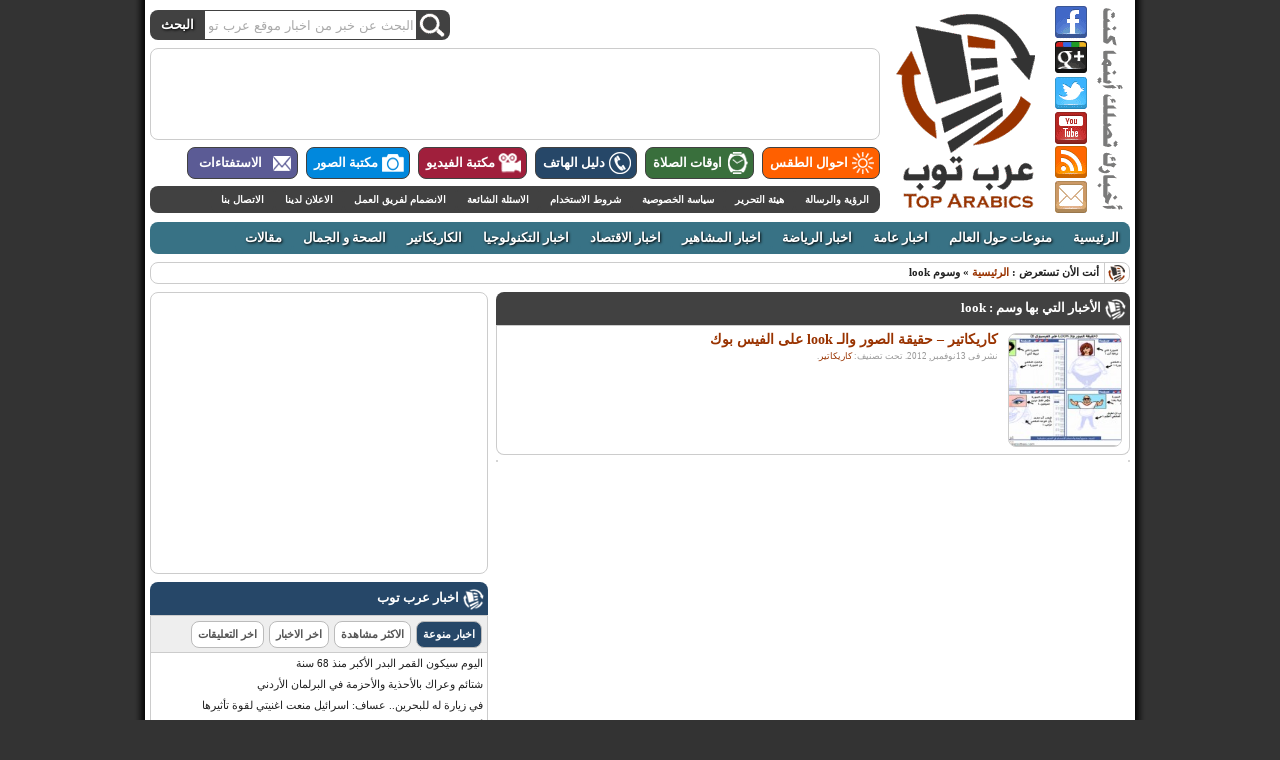

--- FILE ---
content_type: text/html; charset=UTF-8
request_url: http://www.toparabics.com/tag/look
body_size: 87325
content:
<!DOCTYPE html PUBLIC "-//W3C//DTD XHTML 1.0 Transitional//EN" "http://www.w3.org/TR/xhtml1/DTD/xhtml1-transitional.dtd">
<html xmlns="http://www.w3.org/1999/xhtml" dir="rtl">
<head profile="http://gmpg.org/xfn/11">
<meta http-equiv="Content-Type" content="text/html; charset=UTF-8" />
<title>look | عرب توب</title>
<link rel="shortcut icon" href="http://www.toparabics.com/favicon.ico" type="image/x-icon" />
<link href="http://www.toparabics.com/wp-content/themes/toparabics/style.css" rel="stylesheet" type="text/css" />
<link href="http://www.toparabics.com/wp-content/themes/toparabics/index.css" rel="stylesheet" type="text/css" />
<link href="http://www.toparabics.com/wp-content/themes/toparabics/single.css" rel="stylesheet" type="text/css" />
<link href="http://www.toparabics.com/wp-content/themes/toparabics/last.css" rel="stylesheet" type="text/css" />
<link rel="alternate" type="application/rss+xml" title="RSS 2.0" href="http://www.toparabics.com/feed" />
	<link rel='archives' title='نوفمبر 2023' href='http://www.toparabics.com/date/2023/11' />
	<link rel='archives' title='أكتوبر 2023' href='http://www.toparabics.com/date/2023/10' />
	<link rel='archives' title='فبراير 2020' href='http://www.toparabics.com/date/2020/02' />
	<link rel='archives' title='نوفمبر 2016' href='http://www.toparabics.com/date/2016/11' />
	<link rel='archives' title='سبتمبر 2013' href='http://www.toparabics.com/date/2013/09' />
	<link rel='archives' title='أغسطس 2013' href='http://www.toparabics.com/date/2013/08' />
	<link rel='archives' title='يوليو 2013' href='http://www.toparabics.com/date/2013/07' />
	<link rel='archives' title='يونيو 2013' href='http://www.toparabics.com/date/2013/06' />
	<link rel='archives' title='نوفمبر 2012' href='http://www.toparabics.com/date/2012/11' />
	<link rel='archives' title='أكتوبر 2012' href='http://www.toparabics.com/date/2012/10' />
	<link rel='archives' title='سبتمبر 2012' href='http://www.toparabics.com/date/2012/09' />
	<link rel='archives' title='أغسطس 2012' href='http://www.toparabics.com/date/2012/08' />
	<link rel='archives' title='يوليو 2012' href='http://www.toparabics.com/date/2012/07' />
	<link rel='archives' title='يونيو 2012' href='http://www.toparabics.com/date/2012/06' />
	<link rel='archives' title='مايو 2012' href='http://www.toparabics.com/date/2012/05' />
	<link rel='archives' title='أبريل 2012' href='http://www.toparabics.com/date/2012/04' />
	<link rel='archives' title='مارس 2012' href='http://www.toparabics.com/date/2012/03' />
	<link rel='archives' title='فبراير 2012' href='http://www.toparabics.com/date/2012/02' />
	<link rel='archives' title='يناير 2012' href='http://www.toparabics.com/date/2012/01' />
	<link rel='archives' title='ديسمبر 2011' href='http://www.toparabics.com/date/2011/12' />
	<link rel='archives' title='نوفمبر 2011' href='http://www.toparabics.com/date/2011/11' />
	<link rel='archives' title='أكتوبر 2011' href='http://www.toparabics.com/date/2011/10' />
	<link rel='archives' title='سبتمبر 2011' href='http://www.toparabics.com/date/2011/09' />
	<link rel='archives' title='أغسطس 2011' href='http://www.toparabics.com/date/2011/08' />
	<link rel='archives' title='يوليو 2011' href='http://www.toparabics.com/date/2011/07' />
	<link rel='archives' title='يونيو 2011' href='http://www.toparabics.com/date/2011/06' />
	<link rel='archives' title='مايو 2011' href='http://www.toparabics.com/date/2011/05' />
	<link rel='archives' title='أبريل 2011' href='http://www.toparabics.com/date/2011/04' />
	<link rel='archives' title='مارس 2011' href='http://www.toparabics.com/date/2011/03' />
	<link rel='archives' title='فبراير 2011' href='http://www.toparabics.com/date/2011/02' />
<link rel="icon" href="http://www.toparabics.com/wp-content/themes/toparabics/favicon.ico" type="images/x-icon" />
<script type="text/javascript" src="http://apis.google.com/js/plusone.js"></script>
<script type="text/javascript"
 src="//ajax.googleapis.com/ajax/libs/jquery/1.7.2/jquery.min.js"></script>
<script type="text/javascript">
  $(document).ready(function() {
  });
</script>
<script type="text/javascript" src="http://www.toparabics.com/wp-content/themes/toparabics/js/js.js"></script>
<script>
  (function(i,s,o,g,r,a,m){i['GoogleAnalyticsObject']=r;i[r]=i[r]||function(){
  (i[r].q=i[r].q||[]).push(arguments)},i[r].l=1*new Date();a=s.createElement(o),
  m=s.getElementsByTagName(o)[0];a.async=1;a.src=g;m.parentNode.insertBefore(a,m)
  })(window,document,'script','https://www.google-analytics.com/analytics.js','ga');

  ga('create', 'UA-672986-17', 'auto');
  ga('send', 'pageview');

</script>

<!-- All in One SEO Pack 2.3.11.3 by Michael Torbert of Semper Fi Web Design[290,313] -->
<meta name="keywords"  content="facebook,look,اسامه حجاج,حقيقة الصور والـ look على الفيس بوك,عرب توب,كاريكاتير" />

<link rel="canonical" href="http://www.toparabics.com/tag/look" />
<!-- /all in one seo pack -->
<link rel='dns-prefetch' href='//s.w.org' />
<link rel="alternate" type="application/rss+xml" title="عرب توب &laquo; look خلاصة الوسوم" href="http://www.toparabics.com/tag/look/feed" />
		<script type="text/javascript">
			window._wpemojiSettings = {"baseUrl":"https:\/\/s.w.org\/images\/core\/emoji\/2.3\/72x72\/","ext":".png","svgUrl":"https:\/\/s.w.org\/images\/core\/emoji\/2.3\/svg\/","svgExt":".svg","source":{"concatemoji":"http:\/\/www.toparabics.com\/wp-includes\/js\/wp-emoji-release.min.js?ver=4.8.25"}};
			!function(t,a,e){var r,i,n,o=a.createElement("canvas"),l=o.getContext&&o.getContext("2d");function c(t){var e=a.createElement("script");e.src=t,e.defer=e.type="text/javascript",a.getElementsByTagName("head")[0].appendChild(e)}for(n=Array("flag","emoji4"),e.supports={everything:!0,everythingExceptFlag:!0},i=0;i<n.length;i++)e.supports[n[i]]=function(t){var e,a=String.fromCharCode;if(!l||!l.fillText)return!1;switch(l.clearRect(0,0,o.width,o.height),l.textBaseline="top",l.font="600 32px Arial",t){case"flag":return(l.fillText(a(55356,56826,55356,56819),0,0),e=o.toDataURL(),l.clearRect(0,0,o.width,o.height),l.fillText(a(55356,56826,8203,55356,56819),0,0),e===o.toDataURL())?!1:(l.clearRect(0,0,o.width,o.height),l.fillText(a(55356,57332,56128,56423,56128,56418,56128,56421,56128,56430,56128,56423,56128,56447),0,0),e=o.toDataURL(),l.clearRect(0,0,o.width,o.height),l.fillText(a(55356,57332,8203,56128,56423,8203,56128,56418,8203,56128,56421,8203,56128,56430,8203,56128,56423,8203,56128,56447),0,0),e!==o.toDataURL());case"emoji4":return l.fillText(a(55358,56794,8205,9794,65039),0,0),e=o.toDataURL(),l.clearRect(0,0,o.width,o.height),l.fillText(a(55358,56794,8203,9794,65039),0,0),e!==o.toDataURL()}return!1}(n[i]),e.supports.everything=e.supports.everything&&e.supports[n[i]],"flag"!==n[i]&&(e.supports.everythingExceptFlag=e.supports.everythingExceptFlag&&e.supports[n[i]]);e.supports.everythingExceptFlag=e.supports.everythingExceptFlag&&!e.supports.flag,e.DOMReady=!1,e.readyCallback=function(){e.DOMReady=!0},e.supports.everything||(r=function(){e.readyCallback()},a.addEventListener?(a.addEventListener("DOMContentLoaded",r,!1),t.addEventListener("load",r,!1)):(t.attachEvent("onload",r),a.attachEvent("onreadystatechange",function(){"complete"===a.readyState&&e.readyCallback()})),(r=e.source||{}).concatemoji?c(r.concatemoji):r.wpemoji&&r.twemoji&&(c(r.twemoji),c(r.wpemoji)))}(window,document,window._wpemojiSettings);
		</script>
		<style type="text/css">
img.wp-smiley,
img.emoji {
	display: inline !important;
	border: none !important;
	box-shadow: none !important;
	height: 1em !important;
	width: 1em !important;
	margin: 0 .07em !important;
	vertical-align: -0.1em !important;
	background: none !important;
	padding: 0 !important;
}
</style>
<link rel='stylesheet' id='dashicons-css'  href='http://www.toparabics.com/wp-includes/css/dashicons.min.css?ver=4.8.25' type='text/css' media='all' />
<link rel='stylesheet' id='wunderground-css'  href='http://www.toparabics.com/wp-content/plugins/wunderground/assets/css/wunderground.css?ver=2.1.3' type='text/css' media='all' />
<link rel='stylesheet' id='wp-polls-css'  href='http://www.toparabics.com/wp-content/plugins/wp-polls/polls-css.css?ver=2.73.2' type='text/css' media='all' />
<style id='wp-polls-inline-css' type='text/css'>
.wp-polls .pollbar {
	margin: 1px;
	font-size: 5px;
	line-height: 7px;
	height: 7px;
	background: #d34600;
	border: 1px solid #993300;
}

</style>
<link rel='stylesheet' id='wp-polls-rtl-css'  href='http://www.toparabics.com/wp-content/plugins/wp-polls/polls-css-rtl.css?ver=2.73.2' type='text/css' media='all' />
<script type='text/javascript' src='http://www.toparabics.com/wp-includes/js/jquery/jquery.js?ver=1.12.4'></script>
<script type='text/javascript' src='http://www.toparabics.com/wp-includes/js/jquery/jquery-migrate.min.js?ver=1.4.1'></script>
<script type='text/javascript' src='http://www.toparabics.com/wp-includes/js/jquery/ui/core.min.js?ver=1.11.4'></script>
<script type='text/javascript' src='http://www.toparabics.com/wp-includes/js/jquery/ui/widget.min.js?ver=1.11.4'></script>
<script type='text/javascript' src='http://www.toparabics.com/wp-includes/js/jquery/ui/position.min.js?ver=1.11.4'></script>
<script type='text/javascript' src='http://www.toparabics.com/wp-includes/js/jquery/ui/menu.min.js?ver=1.11.4'></script>
<script type='text/javascript' src='http://www.toparabics.com/wp-includes/js/wp-a11y.min.js?ver=4.8.25'></script>
<script type='text/javascript'>
/* <![CDATA[ */
var uiAutocompleteL10n = {"noResults":"\u0644\u0627 \u062a\u0648\u062c\u062f \u0646\u062a\u0627\u0626\u062c.","oneResult":"\u0646\u062a\u064a\u062c\u0629 \u0648\u0627\u062d\u062f\u0629 \u062a\u0645 \u0627\u0644\u0639\u062b\u0648\u0631 \u0639\u0644\u064a\u0647\u0627\u060c \u0627\u0633\u062a\u062e\u062f\u0645 \u0645\u0641\u0627\u062a\u064a\u062d \u0627\u0644\u0623\u0633\u0647\u0645 \u0644\u0644\u0623\u0639\u0644\u0649 \u0648\u0627\u0644\u0623\u0633\u0641\u0644 \u0644\u0644\u062a\u0635\u0641\u062d.","manyResults":"%d \u0646\u062a\u064a\u062c\u0629 \u062a\u0645 \u0627\u0644\u0639\u062b\u0648\u0631 \u0639\u0644\u064a\u0647\u0627\u060c \u0627\u0633\u062a\u062e\u062f\u0645 \u0645\u0641\u0627\u062a\u064a\u062d \u0627\u0644\u0623\u0633\u0647\u0645 \u0644\u0644\u0623\u0639\u0644\u0649 \u0648\u0627\u0644\u0623\u0633\u0641\u0644 \u0644\u0644\u062a\u0635\u0641\u062d.","itemSelected":"\u062a\u0645 \u062a\u062d\u062f\u064a\u062f \u0627\u0644\u0639\u0646\u0635\u0631."};
/* ]]> */
</script>
<script type='text/javascript' src='http://www.toparabics.com/wp-includes/js/jquery/ui/autocomplete.min.js?ver=1.11.4'></script>
<script type='text/javascript'>
/* <![CDATA[ */
var WuWidget = {"apiKey":"3ffab52910ec1a0e","_wpnonce":"7f675daeb4","ajaxurl":"http:\/\/www.toparabics.com\/wp-admin\/admin-ajax.php","is_admin":"","subdomain":"arabic"};
/* ]]> */
</script>
<script type='text/javascript' src='http://www.toparabics.com/wp-content/plugins/wunderground/assets/js/widget.min.js?ver=2.1.3'></script>
<script type='text/javascript' src='http://www.toparabics.com/wp-includes/js/swfobject.js?ver=2.2-20120417'></script>
<link rel='https://api.w.org/' href='http://www.toparabics.com/wp-json/' />
</head>
<body>
<div id="wrapper">
<div id="header">
<div class="a">
	<div class="aa">
		<div class="aaa">
		<div class="clearfix"></div>
<div class="search">
<form id="searchform" action="http://www.toparabics.com/" method="get">
<input id="searchsubmit" type="submit" value="البحث" />
<input size="20" id="s" name="s" type="text" onblur="if (this.value == '') {this.value = 'البحث عن خبر من اخبار موقع عرب توب ..';}" onfocus="if (this.value == 'البحث عن خبر من اخبار موقع عرب توب ..') {this.value = '';}" value="البحث عن خبر من اخبار موقع عرب توب .." />
</form>
</div>
<div class="clearfix"></div>		</div>
	</div>
	<div class="ab">
<script async src="//pagead2.googlesyndication.com/pagead/js/adsbygoogle.js"></script>
<!-- Munawa3at Leaderboard -->
<ins class="adsbygoogle"
     style="display:inline-block;width:728px;height:90px"
     data-ad-client="ca-pub-5078453294641952"
     data-ad-slot="9208918424"></ins>
<script>
(adsbygoogle = window.adsbygoogle || []).push({});
</script>
	</div>
	<div class="ad">
		<ul id="ada">
			<li id="taqs"><a href="http://www.toparabics.com/weather"><span class="j" id="ja"></span>احوال الطقس</a></li>
			<li id="salah"><a href="http://www.toparabics.com/prayer-times"><span class="j" id="jb"></span>اوقات الصلاة</a></li>
			<li id="hatef"><a href="http://www.toparabics.com/phone-directory"><span class="j" id="jc"></span>دليل الهاتف</a></li>
			<li id="vid"><a href="http://www.toparabics.com/video"><span class="j" id="je"></span>مكتبة الفيديو</a></li>
			<li id="pix"><a href="http://www.toparabics.com/pictures"><span class="j" id="jd"></span>مكتبة الصور</a></li>
			<li id="last"><a href="http://www.toparabics.com/polls"><span class="j" id="jf"></span>الاستفتاءات</a></li>
		</ul>
		<div class="clearfix"></div>
	</div>
	<div class="ac">
		<ul id="aca">
			<li><a href="http://www.toparabics.com/vision">الرؤية  والرسالة</a></li>
			<li><a href="http://www.toparabics.com/editors">هيئة التحرير</a></li>
			<li><a href="http://www.toparabics.com/privacy-policy">سياسة الخصوصية</a></li>
			<li><a href="http://www.toparabics.com/terms-of-use">شروط الاستخدام</a></li>
			<li><a href="http://www.toparabics.com/qa">الاسئلة الشائعة</a></li>
			<li><a href="http://www.toparabics.com/join">الانضمام لفريق العمل</a></li>
			<li><a href="http://www.toparabics.com/ads">الاعلان لدينا</a></li>
			<li><a href="http://www.toparabics.com/contact">الاتصال بنا</a></li>
		</ul>
		<div class="clearfix"></div>
	</div>
</div>
<a href="http://www.toparabics.com" title="اخبار عرب توب">
<div class="b">
</div>
</a>

<div class="c">
<a id="ca" target="_blank" href="http://www.facebook.com/toparabics"><span class="alt">اخبار عرب توب على الفيسبوك</span></a>
<a id="cb" target="_blank" href="https://plus.google.com/114904699441997394841"><span class="alt">اخبار عرب توب على الجوجل بلس</span></a>
<a id="cc" target="_blank" href="https://twitter.com/toparabics"><span class="alt">اخبار عرب توب على الطويطر</span></a>
<a id="cd" target="_blank" href="https://www.youtube.com/user/toparabics"><span class="alt">اخبار عرب توب على اليوتيوب</span></a>
<a id="ce" target="_blank" href="http://www.facebook.com/toparabics"><span class="alt">خلاصات اخبار عرب توب</span></a>
<a id="cf" target="_blank" href="http://www.facebook.com/toparabics"><span class="alt">اخبار عرب توب على الايميل</span></a>
</div>

</div>
<div class="clearfix"></div>
<div id="navigation-page">
<ul id="dropmenu">
		<li><a href="http://www.toparabics.com">الرئيسية</a></li>
		<li><a href="http://www.toparabics.com/around-the-world">منوعات حول العالم</a></li>
		<li><a href="http://www.toparabics.com/general-news">اخبار عامة</a></li>
		<li><a href="http://www.toparabics.com/sports">اخبار الرياضة</a></li>
		<li><a href="http://www.toparabics.com/entertainment">اخبار المشاهير</a></li>
		<li><a href="http://www.toparabics.com/economics">اخبار الاقتصاد</a></li>
		<li><a href="http://www.toparabics.com/technology">اخبار التكنولوجيا</a></li>
		<li><a href="http://www.toparabics.com/karikatur">الكاريكاتير</a></li>
		<li><a href="http://www.toparabics.com/health-beauty">الصحة و الجمال</a></li>
		<li><a href="http://www.toparabics.com/articles">مقالات</a></li>
</ul>
<div class="clearfix"></div>
</div>

<div id="bread">
<div id="breadcrumbs">أنت الأن تستعرض&nbsp;: <a href="http://www.toparabics.com" title="عرب توب">الرئيسية</a> &raquo; وسوم look</div>
</div>
<div id="content">


<h5 class="dark"><span class="p" id="pa"></span>الأخبار التي بها وسم :  look</h5>

<div id="post-entry">
<div class="post-meta">
<a href="http://www.toparabics.com/11500/%d9%83%d8%a7%d8%b1%d9%8a%d9%83%d8%a7%d8%aa%d9%8a%d8%b1-%d8%ad%d9%82%d9%8a%d9%82%d8%a9-%d8%a7%d9%84%d8%b5%d9%88%d8%b1-%d9%88%d8%a7%d9%84%d9%80-look-%d8%b9%d9%84%d9%89-%d8%a7%d9%84%d9%81%d9%8a%d8%b3" alt="كاريكاتير &#8211; حقيقة الصور والـ look على الفيس بوك">
<img width="150" height="150" src="http://www.toparabics.com/wp-content/uploads/look-on-facebook-150x150.jpg" class="alignright wp-post-image" alt="كاريكاتير اسامه حجاج" srcset="http://www.toparabics.com/wp-content/uploads/look-on-facebook-150x150.jpg 150w, http://www.toparabics.com/wp-content/uploads/look-on-facebook-115x115.jpg 115w" sizes="(max-width: 150px) 100vw, 150px" /></a>

<div class="entry">
<h1><a href="http://www.toparabics.com/11500/%d9%83%d8%a7%d8%b1%d9%8a%d9%83%d8%a7%d8%aa%d9%8a%d8%b1-%d8%ad%d9%82%d9%8a%d9%82%d8%a9-%d8%a7%d9%84%d8%b5%d9%88%d8%b1-%d9%88%d8%a7%d9%84%d9%80-look-%d8%b9%d9%84%d9%89-%d8%a7%d9%84%d9%81%d9%8a%d8%b3" rel="bookmark" title="كاريكاتير &#8211; حقيقة الصور والـ look على الفيس بوك">كاريكاتير &#8211; حقيقة الصور والـ look على الفيس بوك</a></h1>
<div class="post-date">نشر فى 13نوفمبر, 2012. تحت تصنيف: <a href="http://www.toparabics.com/karikatur" rel="category tag">كاريكاتير</a>.</div>
&nbsp;

&nbsp;
 </div>
<div class="clearfix"></div>
</div>


<div class="clearfix"></div>
</div>



<div class="button l"></div>
<div class="button r"></div>
<div class="clearfix"></div>




<div class="clearfix"></div>
</div>

<div id="sidebar">

<div id="adsenseside">
<script async src="//pagead2.googlesyndication.com/pagead/js/adsbygoogle.js"></script>
<!-- Large Rectangle -->
<ins class="adsbygoogle"
     style="display:inline-block;width:336px;height:280px"
     data-ad-client="ca-pub-5078453294641952"
     data-ad-slot="2879589275"></ins>
<script>
(adsbygoogle = window.adsbygoogle || []).push({});
</script>
</div>

<div id="tab-container-1">

<h6 class="navy"><span class="p" id="pa"></span>اخبار عرب توب</h6>
<ul class="widget">
	<ul id="tab-container-1-nav">
	<h6>
    <a href="#tab1"><li>اخبار منوعة</li></a>
    <a href="#tab2"><li>الاكثر مشاهدة</li></a>
	<a href="#tab3"><li>اخر الاخبار</li></a>
    <a href="#tab4"><li>اخر التعليقات</li></a>
	</h6>
    </ul>
<div class="clearfix"></div>
    <div class="tab" id="tab1">
<li><a href="http://www.toparabics.com/12643/%d8%a7%d9%84%d9%82%d9%85%d8%b1-%d8%a7%d9%84%d8%a8%d8%af%d8%b1-%d8%a7%d9%84%d8%a3%d9%83%d8%a8%d8%b1" title="اليوم سيكون القمر البدر الأكبر منذ 68 سنة">اليوم سيكون القمر البدر الأكبر منذ 68 سنة</a></li>
<li><a href="http://www.toparabics.com/12615/4353255" title="شتائم وعراك بالأحذية والأحزمة في البرلمان الأردني">شتائم وعراك بالأحذية والأحزمة في البرلمان الأردني</a></li>
<li><a href="http://www.toparabics.com/12610/54536" title="في زيارة له للبحرين.. عساف: اسرائيل منعت اغنيتي لقوة تأثيرها">في زيارة له للبحرين.. عساف: اسرائيل منعت اغنيتي لقوة تأثيرها</a></li>
<li><a href="http://www.toparabics.com/12607/254523" title="أحلام  تثير جدلا كبيرا على الفيس بوك بسبب &#8220;الباذنجان&#8221;">أحلام  تثير جدلا كبيرا على الفيس بوك بسبب &#8220;الباذنجان&#8221;</a></li>
<li><a href="http://www.toparabics.com/12604/34354" title="رفض تسجيل طفلة أردنية اسمها &#8220;إسرائيل&#8221;">رفض تسجيل طفلة أردنية اسمها &#8220;إسرائيل&#8221;</a></li>
<li><a href="http://www.toparabics.com/12600/342352" title="للحد من الابتذال .. باكستان تحظر الاتصالات المجانية للهواتف ليلاً">للحد من الابتذال .. باكستان تحظر الاتصالات المجانية للهواتف ليلاً</a></li>
<li><a href="http://www.toparabics.com/12589/23432234" title="يرفض 9٫3 ملايين دولار مقابل لوحة أرقام سيارته">يرفض 9٫3 ملايين دولار مقابل لوحة أرقام سيارته</a></li>
<li><a href="http://www.toparabics.com/12586/23425352" title="بإيرادات قدرت بحوالي 125 مليون دولار.. مادونا تتصدر قائمة مجلة فوربس للمشاهير الأعلى دخلًا">بإيرادات قدرت بحوالي 125 مليون دولار.. مادونا تتصدر قائمة مجلة فوربس للمشاهير الأعلى دخلًا</a></li>
<li><a href="http://www.toparabics.com/12583/235252662" title="شرطة سريلانكا تعتذر بعد تنظيمها لزفاف جماعي للكلاب">شرطة سريلانكا تعتذر بعد تنظيمها لزفاف جماعي للكلاب</a></li>
<li><a href="http://www.toparabics.com/12580/143443" title="في أندونيسيا فقط.. كشف عذرية الطالبات">في أندونيسيا فقط.. كشف عذرية الطالبات</a></li>
 
    </div>
	
	<div class="tab" id="tab2">
	
<li><a href="http://www.toparabics.com/7042/%d8%b5%d9%88%d8%b1-%d8%ae%d8%b7%d9%8a%d8%a8%d8%a9-%d8%ad%d8%b3%d9%86-%d8%a7%d9%84%d8%b4%d8%a7%d9%81%d8%b9%d9%8a-%d8%ad%d9%83%d9%85-%d8%a8%d8%b1%d9%86%d8%a7%d9%85%d8%ac-arab-idol" title="صور خطيبة حسن الشافعي حكم برنامج Arab idol">صور خطيبة حسن الشافعي حكم برنامج Arab idol</a></li>
	
<li><a href="http://www.toparabics.com/3984/%d8%b5%d9%88%d8%b1-%d9%84%d9%85%d9%8a%d8%b3-%d8%aa%d8%af%d8%ae%d9%84-%d8%a7%d9%84%d9%82%d9%81%d8%b5-%d8%a7%d9%84%d8%b0%d9%87%d8%a8%d9%8a-%d9%81%d9%8a-%d8%ad%d9%81%d9%84-%d8%b2%d9%81%d8%a7%d9%81" title="صور: "لميس" تدخل القفص الذهبي في حفل زفاف عائلي في باريس وبعيدا عن الصحافة">صور: "لميس" تدخل القفص الذهبي في حفل زفاف عائلي في باريس وبعيدا عن الصحافة</a></li>
	
<li><a href="http://www.toparabics.com/2660/%d8%a8%d8%a7%d9%84%d9%81%d9%8a%d8%af%d9%8a%d9%88-%d9%88%d8%a7%d9%84%d8%b5%d9%88%d8%b1-%d8%a7%d9%84%d8%b7%d9%81%d9%84-%d8%a7%d9%84%d8%b4%d9%87%d9%8a%d8%af-%d8%ad%d9%85%d8%b2%d8%a9-%d8%a7%d9%84%d8%ae" title="بالفيديو والصور : الطفل الشهيد حمزة الخطيب بعد تعذيبه من اجهزة الامن السورية وقطع عضوه البشري">بالفيديو والصور : الطفل الشهيد حمزة الخطيب بعد تعذيبه من اجهزة الامن السورية وقطع عضوه البشري</a></li>
	
<li><a href="http://www.toparabics.com/2703/%d8%af-%d9%85%d8%ad%d9%85%d8%af-%d8%b5%d8%a7%d9%84%d8%ad-%d8%a7%d9%84%d9%85%d8%b3%d9%81%d8%b1-%d8%a8%d8%b5%d8%b1%d8%a7%d8%ad%d8%a9-%d8%b9%d9%86-%d8%a7%d9%86%d8%b6%d9%85%d8%a7%d9%85-%d8%a7%d9%84" title="د.محمد صالح المسفر : بصراحة عن انضمام الأردن لمجلس التعاون الخليجي">د.محمد صالح المسفر : بصراحة عن انضمام الأردن لمجلس التعاون الخليجي</a></li>
	
<li><a href="http://www.toparabics.com/7986/%d8%a8%d8%a7%d9%84%d8%b5%d9%88%d8%b1%d8%a7%d8%b3%d8%aa%d9%81%d8%aa%d8%a7%d8%a1-%d8%a7%d9%84%d9%81%d9%86%d8%a7%d9%86%d8%a9-%d8%a3%d8%ad%d9%84%d8%a7%d9%85-%d8%aa%d8%aa%d8%b5%d8%af%d8%b1-%d9%82%d8%a7" title="بالصور:استفتاء الفنانة أحلام تتصدر قائمة الفنانات الأقل أناقة">بالصور:استفتاء الفنانة أحلام تتصدر قائمة الفنانات الأقل أناقة</a></li>
	
<li><a href="http://www.toparabics.com/8323/%d8%a8%d8%a7%d9%84%d8%b5%d9%88%d8%b1-%d8%b4%d8%a8%d9%8a%d9%87%d8%a9-%d8%a8%d8%a7%d8%b1%d8%a8%d9%8a-%d8%a7%d9%84%d9%89-%d8%ad%d8%af-%d9%83%d8%a8%d9%8a%d8%b1" title="بالصور :شبيهة باربي الى حد كبير !!!!!!">بالصور :شبيهة باربي الى حد كبير !!!!!!</a></li>
	
<li><a href="http://www.toparabics.com/9238/%d8%ad%d8%b3%d9%86-%d8%a7%d9%84%d8%b4%d8%a7%d9%81%d8%b9%d9%8a-%d9%8a%d9%86%d9%81%d9%8a-%d9%88%d8%ac%d9%88%d8%af-%d8%b9%d9%84%d8%a7%d9%82%d8%a9-%d8%b9%d8%a7%d8%b7%d9%81%d9%8a%d8%a9-%d8%aa%d8%b1%d8%a8" title="حسن الشافعي ينفي وجود علاقة عاطفية تربطه بكارمن سليمان !!">حسن الشافعي ينفي وجود علاقة عاطفية تربطه بكارمن سليمان !!</a></li>
	
<li><a href="http://www.toparabics.com/5922/%d9%83%d8%a7%d8%b1%d9%8a%d9%83%d8%a7%d8%aa%d9%8a%d8%b1-arab-idol" title="كاريكاتير - arab idol">كاريكاتير - arab idol</a></li>
	
<li><a href="http://www.toparabics.com/8069/%d8%a7%d9%84%d8%b5%d9%88%d8%b1%d8%a9-%d8%a7%d9%84%d8%a7%d9%88%d9%84%d9%89-%d9%84%d8%a7%d8%b7%d9%81%d8%a7%d9%84-%d8%a7%d9%84%d9%85%d9%85%d8%ab%d9%84%d8%a9-%d8%a7%d9%84%d8%aa%d8%b1%d9%83%d9%8a%d8%a9" title="الصورة الاولى لاطفال الممثلة التركية توبا بيوكستون " لميس " ">الصورة الاولى لاطفال الممثلة التركية توبا بيوكستون " لميس " </a></li>
	
<li><a href="http://www.toparabics.com/4741/%d9%84%d9%85%d9%8a%d8%b3-%d8%a7%d8%ac%d9%85%d9%84-%d9%81%d9%86%d8%a7%d9%86%d8%a9-%d8%aa%d8%b1%d9%83%d9%8a%d8%a9-%d8%a8%d8%a7%d9%84%d8%ad%d8%ac%d8%a7%d8%a8" title="لميس اجمل فنانة تركية بالحجاب">لميس اجمل فنانة تركية بالحجاب</a></li>
    </div>   
	
	<div class="tab" id="tab3">
<li><a href="http://www.toparabics.com/12847/%d8%a7%d9%84%d8%ac%d9%86%d8%b1%d8%a7%d9%84-%d8%a7%d9%84%d8%a7%d8%b1%d8%af%d9%86%d9%8a-%d8%a7%d9%84%d8%b0%d9%8a-%d9%81%d8%b6%d8%ad-%d8%aa%d9%83%d8%aa%d9%8a%d9%83%d8%a7%d8%aa-%d8%ac%d9%8a%d8%b4-%d8%a7" rel="bookmark" title="الجنرال الاردني الذي فضح تكتيكات جيش الاحتلال في الحرب على غزة">الجنرال الاردني الذي فضح تكتيكات جيش الاحتلال في الحرب على غزة</a></li>
<li><a href="http://www.toparabics.com/12842/%d9%85%d9%82%d8%a7%d9%84-%d8%b1%d8%a6%d9%8a%d8%b3-%d8%a7%d9%84%d9%85%d9%88%d8%b3%d8%a7%d8%af-%d8%a7%d9%84%d8%b3%d8%a7%d8%a8%d9%82-%d9%85%d8%a7%d8%b0%d8%a7-%d9%8a%d8%ad%d8%af%d8%ab-%d9%87%d9%84" rel="bookmark" title="مقال رئيس الموساد السابق: ماذا يحدث !! هل تخلى عنا رب موسى وهارون !!">مقال رئيس الموساد السابق: ماذا يحدث !! هل تخلى عنا رب موسى وهارون !!</a></li>
<li><a href="http://www.toparabics.com/12838/%d9%81%d9%8a%d8%af%d9%8a%d9%88-%d8%a7%d8%b5%d8%a7%d8%a8%d8%a9-%d9%a6-%d8%a7%d8%b3%d8%b1%d8%a7%d8%a6%d9%8a%d9%84%d9%8a%d9%8a%d9%86-%d9%81%d9%8a-%d9%82%d8%b5%d9%81-%d8%b9%d9%84%d9%89-%d8%aa%d9%84" rel="bookmark" title="فيديو: اصابة ٦ اسرائيليين في قصف على تل ابيب">فيديو: اصابة ٦ اسرائيليين في قصف على تل ابيب</a></li>
<li><a href="http://www.toparabics.com/12828/%d8%a7%d9%8a%d9%86-%d8%b9%d9%87%d8%af-%d8%a7%d9%84%d8%aa%d9%85%d9%8a%d9%85%d9%8a" rel="bookmark" title="تساؤلات فلسطينية وعربية عن عهد التميمي !!">تساؤلات فلسطينية وعربية عن عهد التميمي !!</a></li>
<li><a href="http://www.toparabics.com/12823/%d8%ac%d9%85%d8%a7%d9%87%d9%8a%d8%b1-%d9%86%d8%a7%d8%af%d9%8a-%d8%b3%d9%8a%d9%84%d8%aa%d9%8a%d9%83-%d8%aa%d8%aa%d8%ad%d8%af%d9%89-%d8%a7%d9%84%d8%a7%d8%af%d8%a7%d8%b1%d8%a9-%d9%88%d8%aa%d8%b1%d9%81" rel="bookmark" title="جماهير نادي سيلتيك تتحدى الادارة وترفع اعلام فلسطين">جماهير نادي سيلتيك تتحدى الادارة وترفع اعلام فلسطين</a></li>
<li><a href="http://www.toparabics.com/12816/%d8%a7%d8%b3%d8%aa%d8%b4%d9%87%d8%a7%d8%af-%d8%b9%d8%a7%d8%a6%d9%84%d8%a9-%d9%85%d8%b1%d8%a7%d8%b3%d9%84-%d8%a7%d9%84%d8%ac%d8%b2%d9%8a%d8%b1%d8%a9-%d9%88%d8%a7%d8%a6%d9%84-%d8%a7%d9%84%d8%af%d8%ad" rel="bookmark" title="استشهاد عائلة مراسل الجزيرة وائل الدحدوح">استشهاد عائلة مراسل الجزيرة وائل الدحدوح</a></li>
<li><a href="http://www.toparabics.com/12812/%d8%a7%d8%ae%d8%b7%d8%a7%d8%a1-%d8%b4%d8%a7%d8%a6%d8%b9%d8%a9-%d9%81%d9%8a-%d8%a7%d8%b3%d8%aa%d8%ae%d8%af%d8%a7%d9%85-%d9%88%d8%b1%d9%82-%d8%a7%d9%84%d8%a7%d9%84%d9%85%d9%86%d9%8a%d9%88%d9%85" rel="bookmark" title="اخطاء شائعة في استخدام ورق الالمنيوم / القصدير للطعام">اخطاء شائعة في استخدام ورق الالمنيوم / القصدير للطعام</a></li>
<li><a href="http://www.toparabics.com/12807/%d8%ba%d8%b6%d8%a8-%d8%a7%d8%b3%d8%b1%d8%a7%d8%a6%d9%8a%d9%84%d9%8a-%d8%a8%d8%b9%d8%af-%d8%aa%d8%b5%d8%b1%d9%8a%d8%ad%d8%a7%d8%aa-%d8%a7%d9%84%d8%a7%d8%b3%d9%8a%d8%b1%d8%a9-%d8%a7%d9%84%d9%85%d8%ad" rel="bookmark" title="غضب اسرائيلي بعد تصريحات الاسيرة المحررة يوخفد ليفشيتس">غضب اسرائيلي بعد تصريحات الاسيرة المحررة يوخفد ليفشيتس</a></li>
<li><a href="http://www.toparabics.com/12795/%d8%b5%d9%88%d8%b1-%d8%b1%d9%8a%d8%a7%d9%84-%d9%85%d8%af%d8%b1%d9%8a%d8%af-%d8%b3%d9%8a%d9%84%d8%b9%d8%a8-%d9%81%d9%8a-%d8%a7%d9%83%d8%ab%d8%b1-%d8%a7%d9%84%d9%85%d9%84%d8%a7%d8%b9%d8%a8-%d8%ba%d8%b1" rel="bookmark" title="صور: ريال مدريد سيلعب في اكثر الملاعب غرابة في العالم">صور: ريال مدريد سيلعب في اكثر الملاعب غرابة في العالم</a></li>
<li><a href="http://www.toparabics.com/12781/%d8%b7%d8%a7%d8%a6%d8%b1%d8%a7%d8%aa-%d8%a7%d9%84%d8%b2%d9%88%d8%a7%d8%b1%d9%8a" rel="bookmark" title="فيديو: طائرات الزواري التي اطلقها القسام على اسرائيل">فيديو: طائرات الزواري التي اطلقها القسام على اسرائيل</a></li>
    </div>
	
    <div class="tab" id="tab4">
<li>
<strong>JasonBew</strong>
<a href="http://www.toparabics.com/1056/%d8%a7%d9%84%d8%a8%d8%a7%d8%ad%d8%ab-%d9%81%d9%8a-%d8%ac%d8%a7%d9%85%d8%b9%d8%a9-%d8%a7%d9%84%d8%b9%d9%84%d9%88%d9%85-%d9%88%d8%a7%d9%84%d8%aa%d9%83%d9%86%d9%88%d9%84%d9%88%d8%ac%d9%8a%d8%a7-%d8%a7" title="الباحث في جامعة العلوم والتكنولوجيا الاردنية الدكتور محمد احمد النمر">الباحث في جامعة العلوم والتكنولوجيا الاردنية الدكتور محمد احمد النمر</a></li>
<li>
<strong>Timothyciz</strong>
<a href="http://www.toparabics.com/1056/%d8%a7%d9%84%d8%a8%d8%a7%d8%ad%d8%ab-%d9%81%d9%8a-%d8%ac%d8%a7%d9%85%d8%b9%d8%a9-%d8%a7%d9%84%d8%b9%d9%84%d9%88%d9%85-%d9%88%d8%a7%d9%84%d8%aa%d9%83%d9%86%d9%88%d9%84%d9%88%d8%ac%d9%8a%d8%a7-%d8%a7" title="الباحث في جامعة العلوم والتكنولوجيا الاردنية الدكتور محمد احمد النمر">الباحث في جامعة العلوم والتكنولوجيا الاردنية الدكتور محمد احمد النمر</a></li>
<li>
<strong>Yussufwediedo</strong>
<a href="http://www.toparabics.com/1056/%d8%a7%d9%84%d8%a8%d8%a7%d8%ad%d8%ab-%d9%81%d9%8a-%d8%ac%d8%a7%d9%85%d8%b9%d8%a9-%d8%a7%d9%84%d8%b9%d9%84%d9%88%d9%85-%d9%88%d8%a7%d9%84%d8%aa%d9%83%d9%86%d9%88%d9%84%d9%88%d8%ac%d9%8a%d8%a7-%d8%a7" title="الباحث في جامعة العلوم والتكنولوجيا الاردنية الدكتور محمد احمد النمر">الباحث في جامعة العلوم والتكنولوجيا الاردنية الدكتور محمد احمد النمر</a></li>
<li>
<strong>ArchieciC</strong>
<a href="http://www.toparabics.com/1056/%d8%a7%d9%84%d8%a8%d8%a7%d8%ad%d8%ab-%d9%81%d9%8a-%d8%ac%d8%a7%d9%85%d8%b9%d8%a9-%d8%a7%d9%84%d8%b9%d9%84%d9%88%d9%85-%d9%88%d8%a7%d9%84%d8%aa%d9%83%d9%86%d9%88%d9%84%d9%88%d8%ac%d9%8a%d8%a7-%d8%a7" title="الباحث في جامعة العلوم والتكنولوجيا الاردنية الدكتور محمد احمد النمر">الباحث في جامعة العلوم والتكنولوجيا الاردنية الدكتور محمد احمد النمر</a></li>
<li>
<strong>Rockobydraxy</strong>
<a href="http://www.toparabics.com/1056/%d8%a7%d9%84%d8%a8%d8%a7%d8%ad%d8%ab-%d9%81%d9%8a-%d8%ac%d8%a7%d9%85%d8%b9%d8%a9-%d8%a7%d9%84%d8%b9%d9%84%d9%88%d9%85-%d9%88%d8%a7%d9%84%d8%aa%d9%83%d9%86%d9%88%d9%84%d9%88%d8%ac%d9%8a%d8%a7-%d8%a7" title="الباحث في جامعة العلوم والتكنولوجيا الاردنية الدكتور محمد احمد النمر">الباحث في جامعة العلوم والتكنولوجيا الاردنية الدكتور محمد احمد النمر</a></li>
<li>
<strong>AmulBomoskemi</strong>
<a href="http://www.toparabics.com/1056/%d8%a7%d9%84%d8%a8%d8%a7%d8%ad%d8%ab-%d9%81%d9%8a-%d8%ac%d8%a7%d9%85%d8%b9%d8%a9-%d8%a7%d9%84%d8%b9%d9%84%d9%88%d9%85-%d9%88%d8%a7%d9%84%d8%aa%d9%83%d9%86%d9%88%d9%84%d9%88%d8%ac%d9%8a%d8%a7-%d8%a7" title="الباحث في جامعة العلوم والتكنولوجيا الاردنية الدكتور محمد احمد النمر">الباحث في جامعة العلوم والتكنولوجيا الاردنية الدكتور محمد احمد النمر</a></li>
<li>
<strong>JasonBew</strong>
<a href="http://www.toparabics.com/1056/%d8%a7%d9%84%d8%a8%d8%a7%d8%ad%d8%ab-%d9%81%d9%8a-%d8%ac%d8%a7%d9%85%d8%b9%d8%a9-%d8%a7%d9%84%d8%b9%d9%84%d9%88%d9%85-%d9%88%d8%a7%d9%84%d8%aa%d9%83%d9%86%d9%88%d9%84%d9%88%d8%ac%d9%8a%d8%a7-%d8%a7" title="الباحث في جامعة العلوم والتكنولوجيا الاردنية الدكتور محمد احمد النمر">الباحث في جامعة العلوم والتكنولوجيا الاردنية الدكتور محمد احمد النمر</a></li>
    </div>    
    
</ul>

</div>

<script type="text/javascript">
var tabber1 = new Yetii({
id: 'tab-container-1'
});
</script>


<div id="sidebar-left">

<h6 class="green"><span class="p" id="pa"></span>تقويم اخبار عرب توب</h6>
<ul class="widget">
<li><div class="widgetcc"><table id="wp-calendar">
	<caption>يناير 2026</caption>
	<thead>
	<tr>
		<th scope="col" title="الأحد">د</th>
		<th scope="col" title="الإثنين">ن</th>
		<th scope="col" title="الثلاثاء">ث</th>
		<th scope="col" title="الأربعاء">أرب</th>
		<th scope="col" title="الخميس">خ</th>
		<th scope="col" title="الجمعة">ج</th>
		<th scope="col" title="السبت">س</th>
	</tr>
	</thead>

	<tfoot>
	<tr>
		<td colspan="3" id="prev"><a href="http://www.toparabics.com/date/2023/11">&laquo; نوفمبر</a></td>
		<td class="pad">&nbsp;</td>
		<td colspan="3" id="next" class="pad">&nbsp;</td>
	</tr>
	</tfoot>

	<tbody>
	<tr>
		<td colspan="4" class="pad">&nbsp;</td><td>1</td><td>2</td><td>3</td>
	</tr>
	<tr>
		<td>4</td><td>5</td><td>6</td><td>7</td><td>8</td><td>9</td><td>10</td>
	</tr>
	<tr>
		<td>11</td><td>12</td><td>13</td><td>14</td><td>15</td><td>16</td><td>17</td>
	</tr>
	<tr>
		<td>18</td><td id="today">19</td><td>20</td><td>21</td><td>22</td><td>23</td><td>24</td>
	</tr>
	<tr>
		<td>25</td><td>26</td><td>27</td><td>28</td><td>29</td><td>30</td><td>31</td>
	</tr>
	</tbody>
	</table></div></li>
</ul>

<h6 class="green"><span class="p" id="pa"></span>ارشيف الاخبار</h6>
<ul class="widget">
<li>
<select name="archive-dropdown" onchange="document.location.href=this.options[this.selectedIndex].value;">
  <option value="">ارشيف الاخبار بالشهور</option> 
  	<option value='http://www.toparabics.com/date/2023/11'> نوفمبر 2023 &nbsp;(1)</option>
	<option value='http://www.toparabics.com/date/2023/10'> أكتوبر 2023 &nbsp;(14)</option>
	<option value='http://www.toparabics.com/date/2020/02'> فبراير 2020 &nbsp;(3)</option>
	<option value='http://www.toparabics.com/date/2016/11'> نوفمبر 2016 &nbsp;(9)</option>
	<option value='http://www.toparabics.com/date/2013/09'> سبتمبر 2013 &nbsp;(4)</option>
	<option value='http://www.toparabics.com/date/2013/08'> أغسطس 2013 &nbsp;(47)</option>
	<option value='http://www.toparabics.com/date/2013/07'> يوليو 2013 &nbsp;(101)</option>
	<option value='http://www.toparabics.com/date/2013/06'> يونيو 2013 &nbsp;(103)</option>
	<option value='http://www.toparabics.com/date/2012/11'> نوفمبر 2012 &nbsp;(89)</option>
	<option value='http://www.toparabics.com/date/2012/10'> أكتوبر 2012 &nbsp;(39)</option>
	<option value='http://www.toparabics.com/date/2012/09'> سبتمبر 2012 &nbsp;(19)</option>
	<option value='http://www.toparabics.com/date/2012/08'> أغسطس 2012 &nbsp;(52)</option>
	<option value='http://www.toparabics.com/date/2012/07'> يوليو 2012 &nbsp;(22)</option>
	<option value='http://www.toparabics.com/date/2012/06'> يونيو 2012 &nbsp;(25)</option>
	<option value='http://www.toparabics.com/date/2012/05'> مايو 2012 &nbsp;(80)</option>
	<option value='http://www.toparabics.com/date/2012/04'> أبريل 2012 &nbsp;(62)</option>
	<option value='http://www.toparabics.com/date/2012/03'> مارس 2012 &nbsp;(133)</option>
	<option value='http://www.toparabics.com/date/2012/02'> فبراير 2012 &nbsp;(162)</option>
	<option value='http://www.toparabics.com/date/2012/01'> يناير 2012 &nbsp;(174)</option>
	<option value='http://www.toparabics.com/date/2011/12'> ديسمبر 2011 &nbsp;(118)</option>
	<option value='http://www.toparabics.com/date/2011/11'> نوفمبر 2011 &nbsp;(93)</option>
	<option value='http://www.toparabics.com/date/2011/10'> أكتوبر 2011 &nbsp;(60)</option>
	<option value='http://www.toparabics.com/date/2011/09'> سبتمبر 2011 &nbsp;(112)</option>
	<option value='http://www.toparabics.com/date/2011/08'> أغسطس 2011 &nbsp;(118)</option>
	<option value='http://www.toparabics.com/date/2011/07'> يوليو 2011 &nbsp;(129)</option>
	<option value='http://www.toparabics.com/date/2011/06'> يونيو 2011 &nbsp;(125)</option>
	<option value='http://www.toparabics.com/date/2011/05'> مايو 2011 &nbsp;(103)</option>
	<option value='http://www.toparabics.com/date/2011/04'> أبريل 2011 &nbsp;(119)</option>
	<option value='http://www.toparabics.com/date/2011/03'> مارس 2011 &nbsp;(184)</option>
	<option value='http://www.toparabics.com/date/2011/02'> فبراير 2011 &nbsp;(127)</option>
</select>
</li>
</ul>

<!--
<h6 class="green"><span class="p" id="pa"></span>قريبا</h6>
<ul class="widget">
</ul>
-->

</div>


<div id="sidebar-right">

<h6 class="orange"><span class="p" id="pa"></span>كاريكاتير عرب توب</h6>
<ul class="widget"><li>
<a href="http://www.toparabics.com/11793/%d9%83%d8%a7%d8%b1%d9%8a%d9%83%d8%a7%d8%aa%d9%8a%d8%b1-%d8%af%d8%b1%d8%ac%d8%a9-%d8%a7%d9%84%d9%84%d8%b5%d9%88%d8%b5" title="كاريكاتير &#8211; درجة اللصوص !!">
<img width="150" height="150" src="http://www.toparabics.com/wp-content/uploads/osama-hajjaj6-150x150.jpg" class="brdr wp-post-image" alt="درجة اللصوص" srcset="http://www.toparabics.com/wp-content/uploads/osama-hajjaj6-150x150.jpg 150w, http://www.toparabics.com/wp-content/uploads/osama-hajjaj6-115x115.jpg 115w" sizes="(max-width: 150px) 100vw, 150px" />	
</a>
 
</li></ul>
<!--
<h6 class="orange"><span class="p" id="pa"></span>وسوم اخبار عرب توب</h6>
<ul class="widget">
		<li><a href="http://www.toparabics.com">الرئيسية</a></li>
		<li><a href="http://www.toparabics.com/general-news">اخبار عامة</a></li>
		<li><a href="http://www.toparabics.com/sports">اخبار الرياضة</a></li>
		<li><a href="http://www.toparabics.com/entertainment">اخبار المشاهير</a></li>
		<li><a href="http://www.toparabics.com/economics">اخبار الاقتصاد</a></li>
		<li><a href="http://www.toparabics.com/technology">اخبار التكنولوجيا</a></li>
		<li><a href="http://www.toparabics.com/around-the-world">منوعات حول العالم</a></li>
		<li><a href="http://www.toparabics.com/karikatur">الكاريكاتير</a></li>
		<li><a href="http://www.toparabics.com/health-beauty">الصحة و الجمال</a></li>
		<li><a href="http://www.toparabics.com/articles">مقالات</a></li>
</ul>
-->
</div>

<!--
<h6 class="red"><span class="p" id="pa"></span>الانضمام لقائمة اخبار عرب توب البريدية</h6>
<ul class="widget">
<li>قم بالانضمام لقائمة اخبار عرب توب البريدية لتصلك الاخبار التي تهمك اولا باول عبر بريدك الالكتروني</li>
</ul>
-->


<div class="clearfix"></div>
</div>
<div class="clearfix"></div>

<div id="footer">

<div class="clearfix"></div>
<div id="tab-container-3">

<div class="bear">
<ul class="futsi" id="futsio">
<li><a href="http://www.toparabics.com/vision">رؤية ورسالة عرب توب</a></li>
<li><a href="http://www.toparabics.com/editors">هيئة تحرير الموقع</a></li>
<li><a href="http://www.toparabics.com/privacy-policy">سياسة الخصوصية</a></li>
<li><a href="http://www.toparabics.com/terms-of-use">شروط الاستخدام</a></li>
<li><a href="http://www.toparabics.com/qa">الاسئلة الشائعة</a></li>
<li><a href="http://www.toparabics.com/join">الانضمام لفريق العمل</a></li>
<li><a href="http://www.toparabics.com/sitemap">خريطة موقع عرب توب</a></li>
<li><a href="http://www.toparabics.com/">الاتصال بادارة الموقع</a></li>
<li><a href="http://www.toparabics.com/ads">الاعلان في عرب توب</a></li>
<li><a href="http://www.toparabics.com/contact">الاتصال بادارة الموقع</a></li>
</ul>

<div class="tab" id="tab9">
<ul class="futsi" id="futsiz">
<li><a href="http://www.toparabics.com/weather">احوال الطقس في الدول العربية</a></li>
<li><a href="http://www.toparabics.com/prayer-times">اوقات الصلاة في الدول العربية</a></li>
<li><a href="http://www.toparabics.com/phone-directory">أدلة الهواتف في الدول العربية</a></li>
<li><a href="http://www.toparabics.com/news">اخبار الدول العربية في عرب توب</a></li>
</ul>
<ul class="futsi" id="futsir">
<span class="flag" id="aarab"></span> الرجاء اختيار احدى الدول
</ul>
</div>
<div class="tab" id="tab10">
<ul class="futsi" id="futsix"><a href="http://www.toparabics.com/emirate">
<span class="flag" id="aemirate"></span> الامارات العربية المتحدة
</a></ul>
<ul class="futsi" id="futsiz">
<li><a href="http://www.toparabics.com/emirate-weather">احوال الطقس في الامارات</a></li>
<li><a href="http://www.toparabics.com/emirate-prayer-times">اوقات الصلاة في الامارات</a></li>
<li><a href="http://www.toparabics.com/emirate-phone-directory">دليل الهاتف الاماراتي</a></li>
<li><a href="http://www.toparabics.com/emirate-news">اخبار الامارات في عرب توب</a></li>
</ul>
</div>
<div class="tab" id="tab11">
<ul class="futsi" id="futsix"><a href="http://www.toparabics.com/bahrain">
<span class="flag" id="abahrain"></span> مملكة البحرين
</a></ul>
<ul class="futsi" id="futsiz">
<li><a href="http://www.toparabics.com/bahrain-weather">احوال الطقس في البحرين</a></li>
<li><a href="http://www.toparabics.com/bahrain-prayer-times">اوقات الصلاة في البحرين</a></li>
<li><a href="http://www.toparabics.com/bahrain-phone-directory">دليل الهاتف البحريني</a></li>
<li><a href="http://www.toparabics.com/bahrain-news">اخبار البحرين في عرب توب</a></li>
</ul>
</div>
<div class="tab" id="tab12">
<ul class="futsi" id="futsix"><a href="http://www.toparabics.com/algeria">
<span class="flag" id="aalgeria"></span> الجمهورية الجزائرية
</a></ul>
<ul class="futsi" id="futsiz">
<li><a href="http://www.toparabics.com/algeria-weather">احوال الطقس في الجزائر</a></li>
<li><a href="http://www.toparabics.com/algeria-prayer-times">اوقات الصلاة في الجزائر</a></li>
<li><a href="http://www.toparabics.com/algeria-phone-directory">دليل الهاتف الجزائري</a></li>
<li><a href="http://www.toparabics.com/algeria-news">اخبار الجزائر في عرب توب</a></li>
</ul>
</div>
<div class="tab" id="tab13">
<ul class="futsi" id="futsix"><a href="http://www.toparabics.com/saudia">
<span class="flag" id="asaudia"></span> المملكة العربية السعودية
</a></ul>
<ul class="futsi" id="futsiz">
<li><a href="http://www.toparabics.com/saudia-weather">احوال الطقس في السعودية</a></li>
<li><a href="http://www.toparabics.com/saudia-prayer-times">اوقات الصلاة في السعودية</a></li>
<li><a href="http://www.toparabics.com/saudia-phone-directory">دليل الهاتف السعودي</a></li>
<li><a href="http://www.toparabics.com/saudia-news">اخبار السعودية في عرب توب</a></li>
</ul>
</div>
<div class="tab" id="tab14">
<ul class="futsi" id="futsix"><a href="http://www.toparabics.com/sudan">
<span class="flag" id="asudan"></span> جمهورية السودان
</a></ul>
<ul class="futsi" id="futsiz">
<li><a href="http://www.toparabics.com/sudan-weather">احوال الطقس في السودان</a></li>
<li><a href="http://www.toparabics.com/sudan-prayer-times">اوقات الصلاة في السودان</a></li>
<li><a href="http://www.toparabics.com/sudan-phone-directory">دليل الهاتف السوداني</a></li>
<li><a href="http://www.toparabics.com/sudan-news">اخبار السودان في عرب توب</a></li>
</ul>
</div>
<div class="tab" id="tab15">
<ul class="futsi" id="futsix"><a href="http://www.toparabics.com/iraq">
<span class="flag" id="airaq"></span> الجمهورية العراقية
</a></ul>
<ul class="futsi" id="futsiz">
<li><a href="http://www.toparabics.com/iraq-weather">احوال الطقس في العراق</a></li>
<li><a href="http://www.toparabics.com/iraq-prayer-times">اوقات الصلاة في العراق</a></li>
<li><a href="http://www.toparabics.com/iraq-phone-directory">دليل الهاتف العراقي</a></li>
<li><a href="http://www.toparabics.com/iraq-news">اخبار العراق في عرب توب</a></li>
</ul>
</div>
<div class="tab" id="tab16">
<ul class="futsi" id="futsix"><a href="http://www.toparabics.com/morocco">
<span class="flag" id="amorocco"></span> المملكة المغربية
</a></ul>
<ul class="futsi" id="futsiz">
<li><a href="http://www.toparabics.com/morocco-weather">احوال الطقس في المغرب</a></li>
<li><a href="http://www.toparabics.com/morocco-prayer-times">اوقات الصلاة في المغرب</a></li>
<li><a href="http://www.toparabics.com/morocco-phone-directory">دليل الهاتف المغربي</a></li>
<li><a href="http://www.toparabics.com/morocco-news">اخبار المغرب في عرب توب</a></li>
</ul>
</div>
<div class="tab" id="tab17">
<ul class="futsi" id="futsix"><a href="http://www.toparabics.com/yemen">
<span class="flag" id="ayeman"></span> الجمهورية اليمنية
</a></ul>
<ul class="futsi" id="futsiz">
<li><a href="http://www.toparabics.com/yemen-weather">احوال الطقس في اليمن</a></li>
<li><a href="http://www.toparabics.com/yemen-prayer-times">اوقات الصلاة في اليمن</a></li>
<li><a href="http://www.toparabics.com/yemen-phone-directory">دليل الهاتف اليمني</a></li>
<li><a href="http://www.toparabics.com/yemen-news">اخبار اليمن في عرب توب</a></li>
</ul>
</div>
<div class="tab" id="tab18">
<ul class="futsi" id="futsix"><a href="http://www.toparabics.com/tunisia">
<span class="flag" id="atunisia"></span> الجمهورية التونسية
</a></ul>
<ul class="futsi" id="futsiz">
<li><a href="http://www.toparabics.com/tunisia-weather">احوال الطقس في تونس</a></li>
<li><a href="http://www.toparabics.com/tunisia-prayer-times">اوقات الصلاة في تونس</a></li>
<li><a href="http://www.toparabics.com/tunisia-phone-directory">دليل الهاتف التونسي</a></li>
<li><a href="http://www.toparabics.com/tunisia-news">اخبار تونس في عرب توب</a></li>
</ul>
</div>
<div class="tab" id="tab19">
<ul class="futsi" id="futsix"><a href="http://www.toparabics.com/syria">
<span class="flag" id="asyria"></span> الجمهورية العربية السورية
</a></ul>
<ul class="futsi" id="futsiz">
<li><a href="http://www.toparabics.com/syria-weather">احوال الطقس في سوريا</a></li>
<li><a href="http://www.toparabics.com/syria-prayer-times">اوقات الصلاة في سوريا</a></li>
<li><a href="http://www.toparabics.com/syria-phone-directory">دليل الهاتف السوري</a></li>
<li><a href="http://www.toparabics.com/syria-news">اخبار سوريا في عرب توب</a></li>
</ul>
</div>
<div class="tab" id="tab20">
<ul class="futsi" id="futsix"><a href="http://www.toparabics.com/oman">
<span class="flag" id="aoman"></span> سلطنة عمان
</a></ul>
<ul class="futsi" id="futsiz">
<li><a href="http://www.toparabics.com/oman-weather">احوال الطقس في عمان</a></li>
<li><a href="http://www.toparabics.com/oman-prayer-times">اوقات الصلاة في عمان</a></li>
<li><a href="http://www.toparabics.com/oman-phone-directory">دليل الهاتف العماني</a></li>
<li><a href="http://www.toparabics.com/oman-news">اخبار عمان في عرب توب</a></li>
</ul>
</div>
<div class="tab" id="tab21">
<ul class="futsi" id="futsix"><a href="http://www.toparabics.com/palastine">
<span class="flag" id="apalastine"></span> دولة فلسطين
</a></ul>
<ul class="futsi" id="futsiz">
<li><a href="http://www.toparabics.com/palastine-weather">احوال الطقس في فلسطين</a></li>
<li><a href="http://www.toparabics.com/palastine-prayer-times">اوقات الصلاة في فلسطين</a></li>
<li><a href="http://www.toparabics.com/palastine-phone-directory">دليل الهاتف الفلسطيني</a></li>
<li><a href="http://www.toparabics.com/palastine-news">اخبار فلسطين في عرب توب</a></li>
</ul>
</div>
<div class="tab" id="tab22">
<ul class="futsi" id="futsix"><a href="http://www.toparabics.com/lebanon">
<span class="flag" id="alebanon"></span> الجمهورية اللبنانية
</a></ul>
<ul class="futsi" id="futsiz">
<li><a href="http://www.toparabics.com/lebanon-weather">احوال الطقس في لبنان</a></li>
<li><a href="http://www.toparabics.com/lebanon-prayer-times">اوقات الصلاة في لبنان</a></li>
<li><a href="http://www.toparabics.com/lebanon-phone-directory">دليل الهاتف اللبناني</a></li>
<li><a href="http://www.toparabics.com/lebanon-news">اخبار لبنان في عرب توب</a></li>
</ul>
</div>
<div class="tab" id="tab23">
<ul class="futsi" id="futsix"><a href="http://www.toparabics.com/libya">
<span class="flag" id="alibia"></span> الجمهورية الليبية
</a></ul>
<ul class="futsi" id="futsiz">
<li><a href="http://www.toparabics.com/libya-weather">احوال الطقس في ليبيا</a></li>
<li><a href="http://www.toparabics.com/libya-prayer-times">اوقات الصلاة في ليبيا</a></li>
<li><a href="http://www.toparabics.com/libya-phone-directory">دليل الهاتف الليبي</a></li>
<li><a href="http://www.toparabics.com/libya-news">اخبار ليبيا في عرب توب</a></li>
</ul>
</div>
<div class="tab" id="tab24">
<ul class="futsi" id="futsix"><a href="http://www.toparabics.com/egypt">
<span class="flag" id="aegypt"></span> جمهورية مصر العربية
</a></ul>
<ul class="futsi" id="futsiz">
<li><a href="http://www.toparabics.com/egypt-weather">احوال الطقس في مصر</a></li>
<li><a href="http://www.toparabics.com/egypt-prayer-times">اوقات الصلاة في مصر</a></li>
<li><a href="http://www.toparabics.com/egypt-phone-directory">دليل الهاتف المصري</a></li>
<li><a href="http://www.toparabics.com/egypt-news">اخبار مصر في عرب توب</a></li>
</ul>
</div>
<div class="tab" id="tab25">
<ul class="futsi" id="futsix"><a href="http://www.toparabics.com/jordan">
<span class="flag" id="ajordan"></span> المملكة الاردنية الهاشمية
</a></ul>
<ul class="futsi" id="futsiz">
<li><a href="http://www.toparabics.com/jordan-weather">احوال الطقس في الاردن</a></li>
<li><a href="http://www.toparabics.com/jordan-prayer-times">اوقات الصلاة في الاردن</a></li>
<li><a href="http://www.toparabics.com/jordan-phone-directory">دليل الهاتف الاردني</a></li>
<li><a href="http://www.toparabics.com/jordan-news">اخبار الاردن في عرب توب</a></li>
</ul>
</div>
<div class="tab" id="tab26">
<ul class="futsi" id="futsix"><a href="http://www.toparabics.com/kuwait">
<span class="flag" id="akuwait"></span> دولة الكويت
</a></ul>
<ul class="futsi" id="futsiz">
<li><a href="http://www.toparabics.com/kuwait-weather">احوال الطقس في الكويت</a></li>
<li><a href="http://www.toparabics.com/kuwait-prayer-times">اوقات الصلاة في الكويت</a></li>
<li><a href="http://www.toparabics.com/kuwait-phone-directory">دليل الهاتف الكويتي</a></li>
<li><a href="http://www.toparabics.com/kuwait-news">اخبار الكويت في عرب توب</a></li>
</ul>
</div>
<div class="tab" id="tab27">
<ul class="futsi" id="futsix"><a href="http://www.toparabics.com/qatar">
<span class="flag" id="aqatar"></span> دولة قطر
</a></ul>
<ul class="futsi" id="futsiz">
<li><a href="http://www.toparabics.com/qatar-weather">احوال الطقس في قطر</a></li>
<li><a href="http://www.toparabics.com/qatar-prayer-times">اوقات الصلاة في قطر</a></li>
<li><a href="http://www.toparabics.com/qatar-phone-directory">دليل الهاتف القطري</a></li>
<li><a href="http://www.toparabics.com/qatar-news">اخبار قطر في عرب توب</a></li>
</ul>
</div>
<div class="tab" id="tab28">
<ul class="futsi" id="futsix"><a href="http://www.toparabics.com/mauritania">
<span class="flag" id="amauritania"></span> الجمهورية الموريتانية
</a></ul>
<ul class="futsi" id="futsiz">
<li><a href="http://www.toparabics.com/mauritania-weather">احوال الطقس في موريتانيا</a></li>
<li><a href="http://www.toparabics.com/mauritania-prayer-times">اوقات الصلاة في موريتانيا</a></li>
<li><a href="http://www.toparabics.com/mauritania-phone-directory">دليل الهاتف الموريتاني</a></li>
<li><a href="http://www.toparabics.com/mauritania-news">اخبار موريتانيا في عرب توب</a></li>
</ul>
</div>
<div class="tab" id="tab29">
<ul class="futsi" id="futsix"><a href="http://www.toparabics.com/somalia">
<span class="flag" id="asomalia"></span> جمهورية الصومال
</a></ul>
<ul class="futsi" id="futsiz">
<li><a href="http://www.toparabics.com/somalia-weather">احوال الطقس في الصومال</a></li>
<li><a href="http://www.toparabics.com/somalia-prayer-times">اوقات الصلاة في الصومال</a></li>
<li><a href="http://www.toparabics.com/somalia-phone-directory">دليل الهاتف الصومالي</a></li>
<li><a href="http://www.toparabics.com/somalia-news">اخبار الصومال في عرب توب</a></li>
</ul>
</div>
<div class="tab" id="tab30">
<ul class="futsi" id="futsix"><a href="http://www.toparabics.com/jibuti">
<span class="flag" id="ajibuti"></span> جمهورية جيبوتي
</a></ul>
<ul class="futsi" id="futsiz">
<li><a href="http://www.toparabics.com/jibuti-weather">احوال الطقس في جيبوتي</a></li>
<li><a href="http://www.toparabics.com/jibuti-prayer-times">اوقات الصلاة في جيبوتي</a></li>
<li><a href="http://www.toparabics.com/jibutiphone-directory">دليل الهاتف الجيبوتي</a></li>
<li><a href="http://www.toparabics.com/jibuti-news">اخبار جيبوتي في عرب توب</a></li>
</ul>
</div>


</div>


<div class="mapbg">

<div class="map">
<div id="tab-container-3-nav">
<ul id="continents">
<li id="noshow"><a href="#tab9" title="الدول العربية"><span class="alt">الدول العربية</span></a></li>
<li id="emirate"><a href="#tab10" title="الإمارات"><span class="alt">الإمارات</span></a></li>
<li id="bahrain"><a href="#tab11" title="البحرين"><span class="alt">البحرين</span></a></li>
<li id="algeria"><a href="#tab12" title="الجزائر"><span class="alt">لجزائر</span></a></li>
<li id="saudia"><a href="#tab13" title="السعودية"><span class="alt">السعودية</span></a></li>
<li id="sudan"><a href="#tab14" title="السودان"><span class="alt">السودان</span></a></li>
<li id="iraq"><a href="#tab15" title="العراق"><span class="alt">العراق</span></a></li>
<li id="morocco"><a href="#tab16" title="المغرب"><span class="alt">المغرب</span></a></li>
<li id="yeman"><a href="#tab17" title="اليمن"><span class="alt">اليمن</span></a></li>
<li id="tunisia"><a href="#tab18" title="تونس"><span class="alt">تونس</span></a></li>
<li id="syria"><a href="#tab19" title="سوريا"><span class="alt">سوريا</span></a></li>
<li id="oman"><a href="#tab20" title="عمان"><span class="alt">عمان</span></a></li>
<li id="palastine"><a href="#tab21" title="فلسطين"><span class="alt">فلسطين</span></a></li>
<li id="lebanon"><a href="#tab22" title="لبنان"><span class="alt">لبنان</span></a></li>
<li id="libia"><a href="#tab23" title="ليبيا"><span class="alt">ليبيا</span></a></li>
<li id="egypt"><a href="#tab24" title="مصر"><span class="alt">مصر</span></a></li>
<li id="jordan"><a href="#tab25" title="الأردن"><span class="alt">الأردن</span></a></li>
<li id="kuwait"><a href="#tab26" title="الكويت"><span class="alt">الكويت</span></a></li>
<li id="qatar"><a href="#tab27" title="قطر"><span class="alt">قطر</span></a></li>
<li id="mauritania"><a href="#tab28" title="موريتانيا"><span class="alt">موريتانيا</span></a></li>
<li id="somalia"><a href="#tab29" title="الصومال"><span class="alt">الصومال</span></a></li>
<li id="jibuti"><a href="#tab30" title="الصومال"><span class="alt">الصومال</span></a></li>
</ul>
</div>
</div>
<table class="countryflags">
<tr>
<td width="33%"><a href="http://www.toparabics.com/emirate" title="الإمارات"><span class="flag" id="aemirate"></span> الإمارات</a></td>
<td width="33%"><a href="http://www.toparabics.com/bahrain" title="البحرين"><span class="flag" id="abahrain"></span> البحرين</a></td>
<td width="33%"><a href="http://www.toparabics.com/algeria" title="الجزائر"><span class="flag" id="aalgeria"></span> الجزائر</a></td>
</tr>
<tr>
<td width="33%"><a href="http://www.toparabics.com/saudia" title="السعودية"><span class="flag" id="asaudia"></span> السعودية</a></td>
<td width="33%"><a href="http://www.toparabics.com/sudan" title="السودان"><span class="flag" id="asudan"></span> السودان</a></td>
<td width="33%"><a href="http://www.toparabics.com/iraq" title="العراق"><span class="flag" id="airaq"></span> العراق</a></td>
</tr>
<tr>
<td width="33%"><a href="http://www.toparabics.com/morocco" title="المغرب"><span class="flag" id="amorocco"></span> المغرب</a></td>
<td width="33%"><a href="http://www.toparabics.com/yeman" title="اليمن"><span class="flag" id="ayeman"></span> اليمن</a></td>
<td width="33%"><a href="http://www.toparabics.com/tunisia" title="تونس"><span class="flag" id="atunisia"></span> تونس</a></td>
</tr>
<tr>
<td width="33%"><a href="http://www.toparabics.com/syria" title="سوريا"><span class="flag" id="asyria"></span> سوريا</a></td>
<td width="33%"><a href="http://www.toparabics.com/oman" title="عمان"><span class="flag" id="aoman"></span> عمان</a></td>
<td width="33%"><a href="http://www.toparabics.com/palastine" title="فلسطين"><span class="flag" id="apalastine"></span> فلسطين</a></td>
</tr>
<tr>
<td width="33%"><a href="http://www.toparabics.com/lebanon" title="لبنان"><span class="flag" id="alebanon"></span> لبنان</a></td>
<td width="33%"><a href="http://www.toparabics.com/libya" title="ليبيا"><span class="flag" id="alibia"></span> ليبيا</a></td>
<td width="33%"><a href="http://www.toparabics.com/egypt" title="مصر"><span class="flag" id="aegypt"></span> مصر</a></td>
</tr>
<tr>
<td width="33%"><a href="http://www.toparabics.com/jordan" title="الأردن"><span class="flag" id="ajordan"></span> الأردن</a></td>
<td width="33%"><a href="http://www.toparabics.com/kuwait" title="الكويت"><span class="flag" id="akuwait"></span> الكويت</a></td>
<td width="33%"><a href="http://www.toparabics.com/qatar" title="قطر"><span class="flag" id="aqatar"></span> قطر</a></td>
</tr>
<tr>
<td width="33%"><a href="http://www.toparabics.com/mauritania" title="موريتانيا"><span class="flag" id="amauritania"></span> موريتانيا</a></td>
<td width="33%"><a href="http://www.toparabics.com/somalia" title="موريتانيا"><span class="flag" id="asomalia"></span> الصومال</a></td>
<td width="33%"><a href="http://www.toparabics.com/jibuti" title="موريتانيا"><span class="flag" id="ajibuti"></span> جيبوتي</a></td>
</tr>
</table>

</div>
</div>

<script type="text/javascript">
var tabber1 = new Yetii({
id: 'tab-container-3'
});
</script>

<div class="bear">
<ul class="futsi">
<li><a href="http://www.toparabics.com/tag/%d8%a3%d9%84%d9%85%d8%a7%d9%86%d9%8a%d8%a7" class="tag-cloud-link tag-link-1132 tag-link-position-1" style="font-size: 7pt;" aria-label="ألمانيا (25 عنصر)">ألمانيا</a>
<a href="http://www.toparabics.com/tag/%d8%a7%d8%ad%d8%af%d8%a7%d8%ab" class="tag-cloud-link tag-link-69 tag-link-position-2" style="font-size: 9.3157894736842pt;" aria-label="احداث (70 عنصر)">احداث</a>
<a href="http://www.toparabics.com/tag/%d8%a7%d8%b3%d8%a7%d9%85%d9%87-%d8%ad%d8%ac%d8%a7%d8%ac" class="tag-cloud-link tag-link-307 tag-link-position-3" style="font-size: 10.157894736842pt;" aria-label="اسامه حجاج (101 عنصر)">اسامه حجاج</a>
<a href="http://www.toparabics.com/tag/%d8%a7%d8%b3%d8%a8%d8%a7%d9%86%d9%8a%d8%a7" class="tag-cloud-link tag-link-123 tag-link-position-4" style="font-size: 8.0526315789474pt;" aria-label="اسبانيا (40 عنصر)">اسبانيا</a>
<a href="http://www.toparabics.com/tag/%d8%a7%d8%b3%d8%b1%d8%a7%d8%a6%d9%8a%d9%84" class="tag-cloud-link tag-link-298 tag-link-position-5" style="font-size: 9.9473684210526pt;" aria-label="اسرائيل (93 عنصر)">اسرائيل</a>
<a href="http://www.toparabics.com/tag/%d8%a7%d8%b5%d8%a7%d8%a8%d8%a9" class="tag-cloud-link tag-link-4271 tag-link-position-6" style="font-size: 7.1052631578947pt;" aria-label="اصابة (26 عنصر)">اصابة</a>
<a href="http://www.toparabics.com/tag/%d8%a7%d8%b9%d9%84%d8%a7%d9%86" class="tag-cloud-link tag-link-381 tag-link-position-7" style="font-size: 7.5263157894737pt;" aria-label="اعلان (31 عنصر)">اعلان</a>
<a href="http://www.toparabics.com/tag/%d8%a7%d8%b9%d9%8a%d8%a7%d8%af" class="tag-cloud-link tag-link-621 tag-link-position-8" style="font-size: 7.5789473684211pt;" aria-label="اعياد (32 عنصر)">اعياد</a>
<a href="http://www.toparabics.com/tag/%d8%a7%d9%84%d8%a3%d8%b1%d8%af%d9%86" class="tag-cloud-link tag-link-1265 tag-link-position-9" style="font-size: 8pt;" aria-label="الأردن (39 عنصر)">الأردن</a>
<a href="http://www.toparabics.com/tag/%d8%a7%d9%84%d8%a7%d8%b1%d8%af%d9%86" class="tag-cloud-link tag-link-142 tag-link-position-10" style="font-size: 11.157894736842pt;" aria-label="الاردن (158 عنصر)">الاردن</a>
<a href="http://www.toparabics.com/tag/%d8%a7%d9%84%d8%a7%d8%b3%d8%af" class="tag-cloud-link tag-link-595 tag-link-position-11" style="font-size: 8.4736842105263pt;" aria-label="الاسد (48 عنصر)">الاسد</a>
<a href="http://www.toparabics.com/tag/%d8%a7%d9%84%d8%a7%d8%b3%d9%84%d8%a7%d9%85" class="tag-cloud-link tag-link-3958 tag-link-position-12" style="font-size: 7.3684210526316pt;" aria-label="الاسلام (29 عنصر)">الاسلام</a>
<a href="http://www.toparabics.com/tag/%d8%a7%d9%84%d8%a7%d9%85%d8%a7%d8%b1%d8%a7%d8%aa" class="tag-cloud-link tag-link-437 tag-link-position-13" style="font-size: 7.3684210526316pt;" aria-label="الامارات (29 عنصر)">الامارات</a>
<a href="http://www.toparabics.com/tag/%d8%a7%d9%84%d8%a8%d8%b1%d8%a7%d8%b2%d9%8a%d9%84" class="tag-cloud-link tag-link-492 tag-link-position-14" style="font-size: 7pt;" aria-label="البرازيل (25 عنصر)">البرازيل</a>
<a href="http://www.toparabics.com/tag/%d8%a7%d9%84%d8%ab%d9%88%d8%b1%d8%a9" class="tag-cloud-link tag-link-219 tag-link-position-15" style="font-size: 7.9473684210526pt;" aria-label="الثورة (38 عنصر)">الثورة</a>
<a href="http://www.toparabics.com/tag/%d8%a7%d9%84%d8%ad%d9%83%d9%88%d9%85%d8%a9" class="tag-cloud-link tag-link-1180 tag-link-position-16" style="font-size: 7.5789473684211pt;" aria-label="الحكومة (32 عنصر)">الحكومة</a>
<a href="http://www.toparabics.com/tag/%d8%a7%d9%84%d8%b1%d8%a6%d9%8a%d8%b3" class="tag-cloud-link tag-link-543 tag-link-position-17" style="font-size: 7.2105263157895pt;" aria-label="الرئيس (27 عنصر)">الرئيس</a>
<a href="http://www.toparabics.com/tag/%d8%a7%d9%84%d8%b1%d9%8a%d8%a7%d9%84" class="tag-cloud-link tag-link-2462 tag-link-position-18" style="font-size: 7.2631578947368pt;" aria-label="الريال (28 عنصر)">الريال</a>
<a href="http://www.toparabics.com/tag/%d8%a7%d9%84%d8%b3%d8%b9%d9%88%d8%af%d9%8a%d8%a9" class="tag-cloud-link tag-link-328 tag-link-position-19" style="font-size: 9.4210526315789pt;" aria-label="السعودية (73 عنصر)">السعودية</a>
<a href="http://www.toparabics.com/tag/%d8%a7%d9%84%d8%b3%d8%b9%d9%88%d8%af%d9%8a%d9%87" class="tag-cloud-link tag-link-7574 tag-link-position-20" style="font-size: 7.2631578947368pt;" aria-label="السعوديه (28 عنصر)">السعوديه</a>
<a href="http://www.toparabics.com/tag/%d8%a7%d9%84%d8%b4%d8%b1%d8%b7%d8%a9" class="tag-cloud-link tag-link-3206 tag-link-position-21" style="font-size: 7.2631578947368pt;" aria-label="الشرطة (28 عنصر)">الشرطة</a>
<a href="http://www.toparabics.com/tag/%d8%a7%d9%84%d8%b9%d8%a7%d9%84%d9%85" class="tag-cloud-link tag-link-1726 tag-link-position-22" style="font-size: 8.4210526315789pt;" aria-label="العالم (47 عنصر)">العالم</a>
<a href="http://www.toparabics.com/tag/%d8%a7%d9%84%d8%b9%d8%af%d9%8a%d9%84%d9%8a" class="tag-cloud-link tag-link-18622 tag-link-position-23" style="font-size: 9.6315789473684pt;" aria-label="العديلي (81 عنصر)">العديلي</a>
<a href="http://www.toparabics.com/tag/%d8%a7%d9%84%d8%b9%d8%b1%d8%a8" class="tag-cloud-link tag-link-1007 tag-link-position-24" style="font-size: 7.1052631578947pt;" aria-label="العرب (26 عنصر)">العرب</a>
<a href="http://www.toparabics.com/tag/%d8%a7%d9%84%d8%b9%d8%b1%d8%a8%d9%8a%d8%a9" class="tag-cloud-link tag-link-704 tag-link-position-25" style="font-size: 7.2631578947368pt;" aria-label="العربية (28 عنصر)">العربية</a>
<a href="http://www.toparabics.com/tag/%d8%a7%d9%84%d9%81%d9%86%d8%a7%d9%86" class="tag-cloud-link tag-link-1716 tag-link-position-26" style="font-size: 7.8947368421053pt;" aria-label="الفنان (37 عنصر)">الفنان</a>
<a href="http://www.toparabics.com/tag/%d8%a7%d9%84%d9%82%d8%a7%d9%87%d8%b1%d8%a9" class="tag-cloud-link tag-link-1099 tag-link-position-27" style="font-size: 7.2631578947368pt;" aria-label="القاهرة (28 عنصر)">القاهرة</a>
<a href="http://www.toparabics.com/tag/%d8%a7%d9%84%d9%82%d8%b0%d8%a7%d9%81%d9%8a" class="tag-cloud-link tag-link-171 tag-link-position-28" style="font-size: 8.3684210526316pt;" aria-label="القذافي (46 عنصر)">القذافي</a>
<a href="http://www.toparabics.com/tag/%d8%a7%d9%84%d9%85%d8%a7%d9%86%d9%8a%d8%a7" class="tag-cloud-link tag-link-450 tag-link-position-29" style="font-size: 7.2631578947368pt;" aria-label="المانيا (28 عنصر)">المانيا</a>
<a href="http://www.toparabics.com/tag/%d8%a7%d9%84%d9%85%d8%b5%d8%b1%d9%8a%d8%a9" class="tag-cloud-link tag-link-921 tag-link-position-30" style="font-size: 7pt;" aria-label="المصرية (25 عنصر)">المصرية</a>
<a href="http://www.toparabics.com/tag/%d8%a7%d9%84%d9%88%d9%81%d9%8a%d8%a7%d8%aa-2" class="tag-cloud-link tag-link-211 tag-link-position-31" style="font-size: 8.6315789473684pt;" aria-label="الوفيات (52 عنصر)">الوفيات</a>
<a href="http://www.toparabics.com/tag/%d8%a7%d9%84%d9%8a%d9%85%d9%86" class="tag-cloud-link tag-link-446 tag-link-position-32" style="font-size: 7pt;" aria-label="اليمن (25 عنصر)">اليمن</a>
<a href="http://www.toparabics.com/tag/%d8%a7%d9%85%d8%b1%d9%8a%d9%83%d8%a7" class="tag-cloud-link tag-link-204 tag-link-position-33" style="font-size: 9.1052631578947pt;" aria-label="امريكا (63 عنصر)">امريكا</a>
<a href="http://www.toparabics.com/tag/%d8%a7%d9%8a%d8%b1%d8%a7%d9%86" class="tag-cloud-link tag-link-850 tag-link-position-34" style="font-size: 7.6315789473684pt;" aria-label="ايران (33 عنصر)">ايران</a>
<a href="http://www.toparabics.com/tag/%d8%a8%d8%b1%d8%b4%d9%84%d9%88%d9%86%d8%a9" class="tag-cloud-link tag-link-121 tag-link-position-35" style="font-size: 9.7368421052632pt;" aria-label="برشلونة (84 عنصر)">برشلونة</a>
<a href="http://www.toparabics.com/tag/%d8%a8%d8%b1%d8%b4%d9%84%d9%88%d9%86%d9%87" class="tag-cloud-link tag-link-626 tag-link-position-36" style="font-size: 7.5263157894737pt;" aria-label="برشلونه (31 عنصر)">برشلونه</a>
<a href="http://www.toparabics.com/tag/%d8%a8%d8%b1%d9%8a%d8%b7%d8%a7%d9%86%d9%8a%d8%a7" class="tag-cloud-link tag-link-546 tag-link-position-37" style="font-size: 8.3157894736842pt;" aria-label="بريطانيا (45 عنصر)">بريطانيا</a>
<a href="http://www.toparabics.com/tag/%d8%a8%d8%b4%d8%a7%d8%b1-%d8%a7%d9%84%d8%a7%d8%b3%d8%af" class="tag-cloud-link tag-link-738 tag-link-position-38" style="font-size: 8.5789473684211pt;" aria-label="بشار الاسد (50 عنصر)">بشار الاسد</a>
<a href="http://www.toparabics.com/tag/%d8%aa%d9%88%d9%8a%d8%aa%d8%b1" class="tag-cloud-link tag-link-1304 tag-link-position-39" style="font-size: 7.8421052631579pt;" aria-label="تويتر (36 عنصر)">تويتر</a>
<a href="http://www.toparabics.com/tag/%d8%ab%d9%88%d8%b1%d8%a9" class="tag-cloud-link tag-link-165 tag-link-position-40" style="font-size: 7.2105263157895pt;" aria-label="ثورة (27 عنصر)">ثورة</a>
<a href="http://www.toparabics.com/tag/%d8%ac%d9%88%d8%ac%d9%84" class="tag-cloud-link tag-link-1023 tag-link-position-41" style="font-size: 7.2631578947368pt;" aria-label="جوجل (28 عنصر)">جوجل</a>
<a href="http://www.toparabics.com/tag/happened-at-same-date" class="tag-cloud-link tag-link-20532 tag-link-position-42" style="font-size: 8.8421052631579pt;" aria-label="حدث في مثل هذا اليوم (57 عنصر)">حدث في مثل هذا اليوم</a>
<a href="http://www.toparabics.com/tag/%d8%ae%d8%a8%d8%b1" class="tag-cloud-link tag-link-3611 tag-link-position-43" style="font-size: 8.1052631578947pt;" aria-label="خبر (41 عنصر)">خبر</a>
<a href="http://www.toparabics.com/tag/%d8%af%d9%85%d8%b4%d9%82" class="tag-cloud-link tag-link-510 tag-link-position-44" style="font-size: 7.2105263157895pt;" aria-label="دمشق (27 عنصر)">دمشق</a>
<a href="http://www.toparabics.com/tag/%d8%af%d9%88%d9%84%d8%a7%d8%b1" class="tag-cloud-link tag-link-235 tag-link-position-45" style="font-size: 7.3684210526316pt;" aria-label="دولار (29 عنصر)">دولار</a>
<a href="http://www.toparabics.com/tag/%d8%b1%d8%a6%d9%8a%d8%b3" class="tag-cloud-link tag-link-3096 tag-link-position-46" style="font-size: 8.3157894736842pt;" aria-label="رئيس (45 عنصر)">رئيس</a>
<a href="http://www.toparabics.com/tag/%d8%b1%d9%85%d8%b6%d8%a7%d9%86" class="tag-cloud-link tag-link-2066 tag-link-position-47" style="font-size: 7.4210526315789pt;" aria-label="رمضان (30 عنصر)">رمضان</a>
<a href="http://www.toparabics.com/tag/%d8%b1%d9%88%d8%b3%d9%8a%d8%a7" class="tag-cloud-link tag-link-332 tag-link-position-48" style="font-size: 7.6315789473684pt;" aria-label="روسيا (33 عنصر)">روسيا</a>
<a href="http://www.toparabics.com/tag/%d8%b1%d9%88%d9%86%d8%a7%d9%84%d8%af%d9%88" class="tag-cloud-link tag-link-491 tag-link-position-49" style="font-size: 8pt;" aria-label="رونالدو (39 عنصر)">رونالدو</a>
<a href="http://www.toparabics.com/tag/%d8%b1%d9%8a%d8%a7%d9%84-%d9%85%d8%af%d8%b1%d9%8a%d8%af" class="tag-cloud-link tag-link-125 tag-link-position-50" style="font-size: 10.263157894737pt;" aria-label="ريال مدريد (106 عناصر)">ريال مدريد</a>
<a href="http://www.toparabics.com/tag/%d8%b3%d9%88%d8%b1%d9%8a%d8%a7" class="tag-cloud-link tag-link-445 tag-link-position-51" style="font-size: 10.684210526316pt;" aria-label="سوريا (127 عنصر)">سوريا</a>
<a href="http://www.toparabics.com/tag/%d8%b4%d8%a7%d8%a8" class="tag-cloud-link tag-link-3198 tag-link-position-52" style="font-size: 7.2631578947368pt;" aria-label="شاب (28 عنصر)">شاب</a>
<a href="http://www.toparabics.com/tag/%d8%b4%d8%b1%d9%83%d8%a9" class="tag-cloud-link tag-link-3438 tag-link-position-53" style="font-size: 7.2105263157895pt;" aria-label="شركة (27 عنصر)">شركة</a>
<a href="http://www.toparabics.com/tag/%d8%b5%d9%88%d8%b1" class="tag-cloud-link tag-link-318 tag-link-position-54" style="font-size: 12.157894736842pt;" aria-label="صور (245 عنصر)">صور</a>
<a href="http://www.toparabics.com/tag/%d8%b5%d9%88%d8%b1%d8%a9" class="tag-cloud-link tag-link-522 tag-link-position-55" style="font-size: 10.105263157895pt;" aria-label="صورة (99 عنصر)">صورة</a>
<a href="http://www.toparabics.com/tag/%d8%b7%d8%a7%d8%a6%d8%b1%d8%a9" class="tag-cloud-link tag-link-248 tag-link-position-56" style="font-size: 7pt;" aria-label="طائرة (25 عنصر)">طائرة</a>
<a href="http://www.toparabics.com/tag/%d8%b9%d8%b1%d8%a8-%d8%aa%d9%88%d8%a8" class="tag-cloud-link tag-link-237 tag-link-position-57" style="font-size: 13pt;" aria-label="عرب توب (353 عنصر)">عرب توب</a>
<a href="http://www.toparabics.com/tag/%d8%b9%d8%b7%d8%a7-%d9%88%d8%b9%d8%b7%d9%88%d8%a9" class="tag-cloud-link tag-link-662 tag-link-position-58" style="font-size: 7.2631578947368pt;" aria-label="عطا وعطوة (28 عنصر)">عطا وعطوة</a>
<a href="http://www.toparabics.com/tag/%d8%b9%d9%84%d9%89" class="tag-cloud-link tag-link-3339 tag-link-position-59" style="font-size: 7.8947368421053pt;" aria-label="على (37 عنصر)">على</a>
<a href="http://www.toparabics.com/tag/%d8%b9%d9%85%d8%a7%d9%86" class="tag-cloud-link tag-link-254 tag-link-position-60" style="font-size: 7.8421052631579pt;" aria-label="عمان (36 عنصر)">عمان</a>
<a href="http://www.toparabics.com/tag/%d8%ba%d8%b2%d8%a9" class="tag-cloud-link tag-link-337 tag-link-position-61" style="font-size: 7.6842105263158pt;" aria-label="غزة (34 عنصر)">غزة</a>
<a href="http://www.toparabics.com/tag/%d9%81%d8%b1%d9%86%d8%b3%d8%a7" class="tag-cloud-link tag-link-471 tag-link-position-62" style="font-size: 7pt;" aria-label="فرنسا (25 عنصر)">فرنسا</a>
<a href="http://www.toparabics.com/tag/%d9%81%d9%84%d8%b3%d8%b7%d9%8a%d9%86" class="tag-cloud-link tag-link-336 tag-link-position-63" style="font-size: 9.3157894736842pt;" aria-label="فلسطين (69 عنصر)">فلسطين</a>
<a href="http://www.toparabics.com/tag/%d9%81%d9%88%d8%b2" class="tag-cloud-link tag-link-119 tag-link-position-64" style="font-size: 9.2105263157895pt;" aria-label="فوز (67 عنصر)">فوز</a>
<a href="http://www.toparabics.com/tag/%d9%81%d9%8a" class="tag-cloud-link tag-link-914 tag-link-position-65" style="font-size: 8.7894736842105pt;" aria-label="في (55 عنصر)">في</a>
<a href="http://www.toparabics.com/tag/%d9%81%d9%8a%d8%af%d9%8a%d9%88" class="tag-cloud-link tag-link-1106 tag-link-position-66" style="font-size: 9.8421052631579pt;" aria-label="فيديو (89 عنصر)">فيديو</a>
<a href="http://www.toparabics.com/tag/%d9%81%d9%8a%d8%b3%d8%a8%d9%88%d9%83" class="tag-cloud-link tag-link-418 tag-link-position-67" style="font-size: 7.2631578947368pt;" aria-label="فيسبوك (28 عنصر)">فيسبوك</a>
<a href="http://www.toparabics.com/tag/%d9%81%d9%8a%d8%b3-%d8%a8%d9%88%d9%83" class="tag-cloud-link tag-link-526 tag-link-position-68" style="font-size: 7.8947368421053pt;" aria-label="فيس بوك (37 عنصر)">فيس بوك</a>
<a href="http://www.toparabics.com/tag/%d9%82%d8%aa%d9%84" class="tag-cloud-link tag-link-174 tag-link-position-69" style="font-size: 9.2105263157895pt;" aria-label="قتل (66 عنصر)">قتل</a>
<a href="http://www.toparabics.com/tag/%d9%82%d8%b7%d8%b1" class="tag-cloud-link tag-link-435 tag-link-position-70" style="font-size: 7.8947368421053pt;" aria-label="قطر (37 عنصر)">قطر</a>
<a href="http://www.toparabics.com/tag/%d9%83%d8%a7%d8%b1%d9%8a%d9%83%d8%a7%d8%aa%d9%8a%d8%b1" class="tag-cloud-link tag-link-147 tag-link-position-71" style="font-size: 10.947368421053pt;" aria-label="كاريكاتير (142 عنصر)">كاريكاتير</a>
<a href="http://www.toparabics.com/tag/%d9%83%d8%a7%d8%b1%d9%8a%d9%83%d8%a7%d8%aa%d9%8a%d8%b1-%d8%a7%d8%b3%d8%a7%d9%85%d9%87-%d8%ad%d8%ac%d8%a7%d8%ac" class="tag-cloud-link tag-link-1047 tag-link-position-72" style="font-size: 7.3684210526316pt;" aria-label="كاريكاتير اسامه حجاج (29 عنصر)">كاريكاتير اسامه حجاج</a>
<a href="http://www.toparabics.com/tag/%d9%83%d8%b1%d8%a9-%d8%a7%d9%84%d9%82%d8%af%d9%85" class="tag-cloud-link tag-link-1301 tag-link-position-73" style="font-size: 7.1052631578947pt;" aria-label="كرة القدم (26 عنصر)">كرة القدم</a>
<a href="http://www.toparabics.com/tag/%d9%83%d8%b1%d9%8a%d8%b3%d8%aa%d9%8a%d8%a7%d9%86%d9%88-%d8%b1%d9%88%d9%86%d8%a7%d9%84%d8%af%d9%88" class="tag-cloud-link tag-link-368 tag-link-position-74" style="font-size: 7.1052631578947pt;" aria-label="كريستيانو رونالدو (26 عنصر)">كريستيانو رونالدو</a>
<a href="http://www.toparabics.com/tag/%d9%84%d8%a7%d8%b9%d8%a8" class="tag-cloud-link tag-link-940 tag-link-position-75" style="font-size: 7.7894736842105pt;" aria-label="لاعب (35 عنصر)">لاعب</a>
<a href="http://www.toparabics.com/tag/%d9%84%d8%a8%d9%86%d8%a7%d9%86" class="tag-cloud-link tag-link-324 tag-link-position-76" style="font-size: 7.6315789473684pt;" aria-label="لبنان (33 عنصر)">لبنان</a>
<a href="http://www.toparabics.com/tag/%d9%84%d9%8a%d8%a8%d9%8a%d8%a7" class="tag-cloud-link tag-link-91 tag-link-position-77" style="font-size: 8.3684210526316pt;" aria-label="ليبيا (46 عنصر)">ليبيا</a>
<a href="http://www.toparabics.com/tag/%d9%85%d8%a8%d8%a7%d8%b1%d8%a7%d8%a9" class="tag-cloud-link tag-link-351 tag-link-position-78" style="font-size: 7.2631578947368pt;" aria-label="مباراة (28 عنصر)">مباراة</a>
<a href="http://www.toparabics.com/tag/%d9%85%d8%a8%d8%a7%d8%b1%d9%83" class="tag-cloud-link tag-link-195 tag-link-position-79" style="font-size: 7.5263157894737pt;" aria-label="مبارك (31 عنصر)">مبارك</a>
<a href="http://www.toparabics.com/tag/%d9%85%d8%af%d8%b1%d9%8a%d8%af" class="tag-cloud-link tag-link-116 tag-link-position-80" style="font-size: 7.2631578947368pt;" aria-label="مدريد (28 عنصر)">مدريد</a>
<a href="http://www.toparabics.com/tag/%d9%85%d8%b1%d8%b6" class="tag-cloud-link tag-link-145 tag-link-position-81" style="font-size: 7.2631578947368pt;" aria-label="مرض (28 عنصر)">مرض</a>
<a href="http://www.toparabics.com/tag/%d9%85%d8%b3%d8%aa%d8%b4%d9%81%d9%89" class="tag-cloud-link tag-link-3146 tag-link-position-82" style="font-size: 7.3684210526316pt;" aria-label="مستشفى (29 عنصر)">مستشفى</a>
<a href="http://www.toparabics.com/tag/%d9%85%d8%b5%d8%b1" class="tag-cloud-link tag-link-19 tag-link-position-83" style="font-size: 10.631578947368pt;" aria-label="مصر (126 عنصر)">مصر</a>
<a href="http://www.toparabics.com/tag/%d9%85%d8%b5%d8%b7%d9%81%d9%89" class="tag-cloud-link tag-link-6761 tag-link-position-84" style="font-size: 8pt;" aria-label="مصطفى (39 عنصر)">مصطفى</a>
<a href="http://www.toparabics.com/tag/%d9%85%d8%b5%d8%b7%d9%81%d9%89-%d8%a7%d9%84%d8%b9%d8%af%d9%8a%d9%84%d9%8a" class="tag-cloud-link tag-link-18440 tag-link-position-85" style="font-size: 10.421052631579pt;" aria-label="مصطفى العديلي (115 عنصر)">مصطفى العديلي</a>
<a href="http://www.toparabics.com/tag/%d9%85%d8%b8%d8%a7%d9%87%d8%b1%d8%a7%d8%aa" class="tag-cloud-link tag-link-205 tag-link-position-86" style="font-size: 7.1052631578947pt;" aria-label="مظاهرات (26 عنصر)">مظاهرات</a>
<a href="http://www.toparabics.com/tag/%d9%85%d9%82%d8%aa%d9%84" class="tag-cloud-link tag-link-858 tag-link-position-87" style="font-size: 8.2105263157895pt;" aria-label="مقتل (43 عنصر)">مقتل</a>
<a href="http://www.toparabics.com/tag/%d9%85%d9%86" class="tag-cloud-link tag-link-2318 tag-link-position-88" style="font-size: 8.1052631578947pt;" aria-label="من (41 عنصر)">من</a>
<a href="http://www.toparabics.com/tag/%d9%85%d9%86%d8%a7%d8%b3%d8%a8%d8%a7%d8%aa" class="tag-cloud-link tag-link-620 tag-link-position-89" style="font-size: 7.8947368421053pt;" aria-label="مناسبات (37 عنصر)">مناسبات</a>
<a href="http://www.toparabics.com/tag/%d9%85%d9%86%d9%88%d8%b9%d8%a7%d8%aa" class="tag-cloud-link tag-link-4473 tag-link-position-90" style="font-size: 7.5263157894737pt;" aria-label="منوعات (31 عنصر)">منوعات</a>
<a href="http://www.toparabics.com/tag/%d9%85%d9%88%d8%a7%d9%84%d9%8a%d8%af" class="tag-cloud-link tag-link-591 tag-link-position-91" style="font-size: 8pt;" aria-label="مواليد (39 عنصر)">مواليد</a>
<a href="http://www.toparabics.com/tag/%d9%85%d9%88%d8%aa" class="tag-cloud-link tag-link-3113 tag-link-position-92" style="font-size: 8.5263157894737pt;" aria-label="موت (49 عنصر)">موت</a>
<a href="http://www.toparabics.com/tag/%d9%85%d9%8a%d8%b3%d9%8a" class="tag-cloud-link tag-link-821 tag-link-position-93" style="font-size: 8.1578947368421pt;" aria-label="ميسي (42 عنصر)">ميسي</a>
<a href="http://www.toparabics.com/tag/%d9%85%d9%8a%d9%84%d8%a7%d9%86" class="tag-cloud-link tag-link-560 tag-link-position-94" style="font-size: 7.3684210526316pt;" aria-label="ميلان (29 عنصر)">ميلان</a>
<a href="http://www.toparabics.com/tag/%d9%86%d8%a7%d8%af%d9%8a" class="tag-cloud-link tag-link-4156 tag-link-position-95" style="font-size: 7.3684210526316pt;" aria-label="نادي (29 عنصر)">نادي</a>
<a href="http://www.toparabics.com/tag/%d9%86%d8%b4%d8%b1" class="tag-cloud-link tag-link-674 tag-link-position-96" style="font-size: 7.6842105263158pt;" aria-label="نشر (34 عنصر)">نشر</a>
<a href="http://www.toparabics.com/tag/%d9%88%d9%81%d8%a7%d8%a9" class="tag-cloud-link tag-link-1714 tag-link-position-97" style="font-size: 8.7894736842105pt;" aria-label="وفاة (55 عنصر)">وفاة</a>
<a href="http://www.toparabics.com/tag/%d9%88%d9%81%d9%8a%d8%a7%d8%aa" class="tag-cloud-link tag-link-67 tag-link-position-98" style="font-size: 9.6842105263158pt;" aria-label="وفيات (83 عنصر)">وفيات</a>
<a href="http://www.toparabics.com/tag/%d9%8a%d9%88%d8%aa%d9%8a%d9%88%d8%a8" class="tag-cloud-link tag-link-464 tag-link-position-99" style="font-size: 7.5263157894737pt;" aria-label="يوتيوب (31 عنصر)">يوتيوب</a></li>
</ul>
</div>

</div>

<script type='text/javascript'>
/* <![CDATA[ */
var pollsL10n = {"ajax_url":"http:\/\/www.toparabics.com\/wp-admin\/admin-ajax.php","text_wait":"Your last request is still being processed. Please wait a while ...","text_valid":"Please choose a valid poll answer.","text_multiple":"Maximum number of choices allowed: ","show_loading":"1","show_fading":"1"};
/* ]]> */
</script>
<script type='text/javascript' src='http://www.toparabics.com/wp-content/plugins/wp-polls/polls-js.js?ver=2.73.2'></script>
<script type='text/javascript' src='http://www.toparabics.com/wp-includes/js/wp-embed.min.js?ver=4.8.25'></script>

<div id="navigation-page">
<ul id="dropmenu">
		<li><a href="http://www.toparabics.com">الرئيسية</a></li>
		<li><a href="http://www.toparabics.com/general-news">اخبار عامة</a></li>
		<li><a href="http://www.toparabics.com/sports">اخبار الرياضة</a></li>
		<li><a href="http://www.toparabics.com/entertainment">اخبار المشاهير</a></li>
		<li><a href="http://www.toparabics.com/economics">اخبار الاقتصاد</a></li>
		<li><a href="http://www.toparabics.com/technology">اخبار التكنولوجيا</a></li>
		<li><a href="http://www.toparabics.com/around-the-world">منوعات حول العالم</a></li>
		<li><a href="http://www.toparabics.com/karikatur">الكاريكاتير</a></li>
		<li><a href="http://www.toparabics.com/health-beauty">الصحة و الجمال</a></li>
		<li><a href="http://www.toparabics.com/articles">مقالات</a></li>
</ul>
<div class="clearfix"></div>
</div>
<div id="omore">
<p>نحنُ مَوقع اخباري نَعمل لنُفلتِر للشباب العربي كمية الاخبار اليومية الهائلة بِطاقم شبابي طموح، ونُقدم الاخبار التي تُهِم الشباب بِلغتهم على شبكاتِ تواصلهمْ الاجتماعي المُفضلةْ !</p>
<p id="tasmemlkk">تصميم وتطوير ورؤية <a href="http://www.laithalkhalili.com" title="ليث الخليلي">ليث الخليلي</a></p>
</div>
<div class="clearfix"></div>
</div>

</body>

</html>

--- FILE ---
content_type: text/html; charset=utf-8
request_url: https://www.google.com/recaptcha/api2/aframe
body_size: 265
content:
<!DOCTYPE HTML><html><head><meta http-equiv="content-type" content="text/html; charset=UTF-8"></head><body><script nonce="hkZeew6nOzJPJp_e9Mor1A">/** Anti-fraud and anti-abuse applications only. See google.com/recaptcha */ try{var clients={'sodar':'https://pagead2.googlesyndication.com/pagead/sodar?'};window.addEventListener("message",function(a){try{if(a.source===window.parent){var b=JSON.parse(a.data);var c=clients[b['id']];if(c){var d=document.createElement('img');d.src=c+b['params']+'&rc='+(localStorage.getItem("rc::a")?sessionStorage.getItem("rc::b"):"");window.document.body.appendChild(d);sessionStorage.setItem("rc::e",parseInt(sessionStorage.getItem("rc::e")||0)+1);localStorage.setItem("rc::h",'1768982249083');}}}catch(b){}});window.parent.postMessage("_grecaptcha_ready", "*");}catch(b){}</script></body></html>

--- FILE ---
content_type: text/css
request_url: http://www.toparabics.com/wp-content/themes/toparabics/style.css
body_size: 6989
content:
html{-webkit-text-size-adjust: 100%;-moz-text-size-adjust: 100%;-ms-text-size-adjust: 100%;}
body{margin: 0px;padding: 0px;font-family: Tahoma;color:#222;text-align:right;direction:rtl;background:#333 url('images/bodyshadow.png') repeat-y center top;}
::-moz-selection {background-color: #ed702b;	color: #fff;}::selection {background-color: #ed702b;	color: #fff;}
select{width:100%;}
#wrapper {margin: 0px auto;padding: 5px;	height: auto;width: 980px;background-color: #FFF;position: relative;}
#header {margin: 0px;padding: 0px;clear: both;height: 215px;width: auto;	background:#fff;}
.a {float:left;width: 730px;height: 215px;}
a .alt { display: none;}
.b {float:left;width: 175px;background: url(images/k.png) 0px -20px;cursor: pointer;height: 215px;}
.b a {text-decoration: none;}
.c {float:left;width: 80px;height: 212px;margin-right: -5px;position: absolute;}
.aa{width: 730px;height: 30px;margin-top: 5px;}
.ab{height: 90px;margin-top: 8px;margin-bottom: 7px;border: 1px solid #ccc;}
.ac{font: bold 0.6em Tahoma;background: #414141;width: 100%;margin-top: 7px;}
.aaa {float:left;width: 300px;}
.aab{float:right;font: bold 0.8em Tahoma;text-shadow: black 0.1em 0.1em 0.2em;background: #fff;}
.aab a{text-decoration: none;background: #414141;padding: 6px;display: block;border: 1px solid #414141;color: #fff;text-decoration: none;margin-left:8px;}
.aab a:hover{background: #000;}
#navigation-page {font: bold 0.8em Tahoma;text-shadow: black 0.1em 0.1em 0.2em;background: #387285;margin-top:2px;}
#dropmenu, #dropmenu ul {list-style-type: none;margin: 0px;padding: 0px;}
#dropmenu li {text-align: center;float: right;display: inline;position: relative;margin-right:1px;}
#dropmenu li a {display: block;background: #387285; color: #FFFFFF;padding: 8px 10px;text-decoration: none;}
#dropmenu li a:hover {background-color: #164453;}
#dropmenu ul {position:absolute;width: 12em;left: -999em;z-index: 9999;padding: 0px;margin: 0px;}
#bread {	margin: 8px 0 8px 0;padding: 3px 25px 0px 3px;height: 17px;border: 1px solid #ccc;background:#ffffff url('images/k.png') no-repeat right top;}
.clearfix {clear: both;}
#breadcrumbs {clear: both;height: auto;width: auto;font-size: 11px;font-weight: bold;text-align: right;display: block;padding: 0px;margin: 0px 5px 5px 0px;letter-spacing: 0px;}
#breadcrumbs a {color: #930;text-decoration: none;}
#breadcrumbs a:hover {text-decoration: underline;}
.search {padding:0px;width: 300px;height: 30px;background: url(images/k.png) no-repeat -546px -20px;}
form#searchform input#s {color: #aaa;height: 20px;width: 205px;border:0;margin-top:4px;float:left;}
form#searchform input#searchsubmit{background-color: #414141;width:54px;height:30px;border:0px;cursor: pointer;float:left;margin-right:3px;font: bold 13px Tahoma;text-shadow: black 0.1em 0.1em 0.2em;color:#fff;}
form#searchform input#searchsubmit:hover {background-color: #000;}
#aca, #aca ul {list-style-type: none;margin: 0px;padding:0px;}
#other, #other ul {list-style-type: none;margin: 0px;padding:0px;}
#aca li {text-align: center;float: right;display: inline;position: relative;margin-right:1px;}
#aca li a {display: block;background: #414141;color: #FFFFFF;padding: 8px 10px;text-decoration: none;}
#aca li a:hover {background-color: #000000;}
#aca ul {position:absolute;width: 12em;left: -999em;z-index: 9999;padding: 0px;margin: 0px;}
.ad{font: bold 0.8em Tahoma;background: #fff;width: 100%;margin-top: 7px 0px 0px 0px;}
#ada, #ada ul {list-style-type: none;margin: 0px;padding: 0px;}
#ada li {text-align: center;float: right;display: inline;position: relative;}
#ada li a {display: block;padding: 7px 4px 7px 7px;border: 1px solid #414141;color: #fff;text-decoration: none;margin-left:8px;}
#ada ul {position:absolute;width: 12em;left: -999em;z-index: 9999;padding: 0px;margin: 0px;}
#last{ width:119px;margin-left:-10px;} 
#ada  a:hover{background: #444}#last a,.purple{ background: #5b5b95;}#hatef a,.navy{ background: #264768;}#taqs a,.orange{ background: #ff6000;}#salah a,.green{background: #396f3c;}
#pix a,.sky{ background: #0088dd;}#vid a,.red{ background: #a01F3C;}.dark{ background: #414141;}.feat{background-color: #73191a;}.clr{color:#930;}
.j {width:24px; height:24px; float:right; margin:-4px 0px 0px 3px; display:inline;}
#ja {background: url(images/c.png) no-repeat 0px 0px;}#jb {background: url(images/c.png) no-repeat -24px 0px;}
#jc {background: url(images/c.png) no-repeat -48px 0px;}#jd {background: url(images/c.png) no-repeat -72px 0px;}
#je {background: url(images/c.png) no-repeat -96px 0px;}#jf {background: url(images/c.png) no-repeat -120px 0px;}
.c a {text-decoration: none;float: left;height: 35px;width: 80px;cursor: pointer;}
a#ca{background: url(images/k.png) no-repeat -350px -20px;}a#ca:hover{background: url(images/k.png) no-repeat -430px -20px;}
a#cb{background: url(images/k.png) no-repeat -350px -55px;}a#cb:hover{background: url(images/k.png) no-repeat -430px -55px;}
a#cc{background: url(images/k.png) no-repeat -350px -90px;}a#cc:hover{background: url(images/k.png) no-repeat -430px -90px;}
a#cd{background: url(images/k.png) no-repeat -350px -125px;}a#cd:hover{background: url(images/k.png) no-repeat -430px -125px;}
a#ce{background: url(images/k.png) no-repeat -350px -160px;}a#ce:hover{background: url(images/k.png) no-repeat -430px -160px;}
a#cf{background: url(images/k.png) no-repeat -350px -195px;}a#cf:hover{background: url(images/k.png) no-repeat -430px -195px;}
#wcel,.lmks,.prcel,#prayer,.lmkss,.wncel,#wbg,input,img,.shtiger,ol#commentlist li div.vcard,ol#commentlist li,#respond,.button,.button a,.ac,#navigation-page,#footer,#omore,#bread,#pp,#ada li a,#aca li a,#dropmenu li a,#adsenseside ,#adsensepost,#adsensepage,#adsenseindex,.ab,#tab-container-1-nav li,.brdr,.search,.futsi {-moz-border-radius:8px; -webkit-border-radius:8px;-khtml-border-radius:8px;border-radius:8px;}
.posttime,h5,h6,.enzop,.pagecnt h1{-moz-border-radius-topleft:8px; -webkit-border-top-left-radius:8px;-khtml-border-radius-topleft:8px;border-top-left-radius:8px;-moz-border-radius-topright:8px; -webkit-border-top-right-radius:8px;-khtml-border-radius-topright:8px;border-top-right-radius:8px;}
.widget,.featured-cat-all,.enzod,#tab-container-6,#postrelated,#post-entry,.wp-caption p.wp-caption-text{-moz-border-radius-bottomleft:8px; -webkit-border-bottom-left-radius:8px;-khtml-border-radius-bottomleft:8px;border-bottom-left-radius:8px;-moz-border-radius-bottomright:8px; -webkit-border-bottom-right-radius:8px;-khtml-border-radius-bottomright:8px;border-bottom-right-radius:8px;}
.b,img.slicon,img.alignright,img.fslider,img.brdr,img.alignrightsmall{-webkit-transition: opacity;-webkit-transition-timing-function: ease-out;-webkit-transition-duration: 500ms;}
.b:hover,img.slicon:hover,img.alignright:hover,img.fslider:hover,img.brdr:hover,img.alignrightsmall:hover{opacity: .6;filter:alpha(opacity=60);-moz-opacity:0.6;-khtml-opacity: 0.6;-webkit-transition: opacity;-webkit-transition-timing-function: ease-out;-webkit-transition-duration: 500ms;}